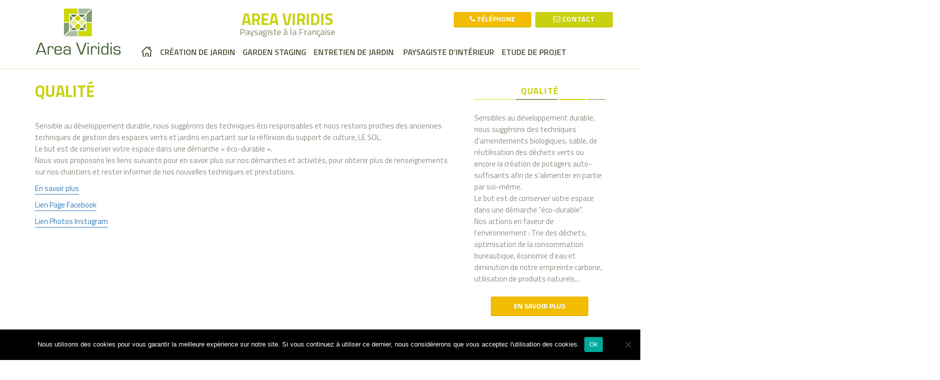

--- FILE ---
content_type: text/html; charset=UTF-8
request_url: http://areaviridis.fr/qualite-liens-reseaux/
body_size: 14197
content:
<!DOCTYPE html>
<html lang="fr-FR" class="no-js">
<head>
	<meta charset="UTF-8">
	<meta name="viewport" content="width=device-width, initial-scale=1">
	<link rel="profile" href="http://gmpg.org/xfn/11">
		<script src="http://areaviridis.fr/wp-content/themes/area-veridis-bootstrap/bootstrap/js/bootstrap.min.js"></script>
	<script>(function(html){html.className = html.className.replace(/\bno-js\b/,'js')})(document.documentElement);</script>
<meta name='robots' content='index, follow, max-image-preview:large, max-snippet:-1, max-video-preview:-1' />

	<!-- This site is optimized with the Yoast SEO plugin v26.8 - https://yoast.com/product/yoast-seo-wordpress/ -->
	<title>AREA VIRIDIS des jardins durables à la Française</title>
	<meta name="description" content="Venez découvrir la qualité des chantiers Area Viridis Paysagiste, tout est poussé à son optimum et ca se voit. Des clients ravis" />
	<link rel="canonical" href="http://areaviridis.fr/qualite-liens-reseaux/" />
	<meta property="og:locale" content="fr_FR" />
	<meta property="og:type" content="article" />
	<meta property="og:title" content="AREA VIRIDIS des jardins durables à la Française" />
	<meta property="og:description" content="Venez découvrir la qualité des chantiers Area Viridis Paysagiste, tout est poussé à son optimum et ca se voit. Des clients ravis" />
	<meta property="og:url" content="http://areaviridis.fr/qualite-liens-reseaux/" />
	<meta property="og:site_name" content="AREA VIRIDIS" />
	<meta property="article:publisher" content="https://www.facebook.com/areaviridisPaysagisteLanguedoc" />
	<meta property="article:modified_time" content="2024-09-28T17:11:01+00:00" />
	<meta name="twitter:card" content="summary_large_image" />
	<meta name="twitter:site" content="@areaviridis" />
	<meta name="twitter:label1" content="Durée de lecture estimée" />
	<meta name="twitter:data1" content="1 minute" />
	<script type="application/ld+json" class="yoast-schema-graph">{"@context":"https://schema.org","@graph":[{"@type":"WebPage","@id":"http://areaviridis.fr/qualite-liens-reseaux/","url":"http://areaviridis.fr/qualite-liens-reseaux/","name":"AREA VIRIDIS des jardins durables à la Française","isPartOf":{"@id":"https://areaviridis.fr/#website"},"datePublished":"2016-06-03T07:23:08+00:00","dateModified":"2024-09-28T17:11:01+00:00","description":"Venez découvrir la qualité des chantiers Area Viridis Paysagiste, tout est poussé à son optimum et ca se voit. Des clients ravis","breadcrumb":{"@id":"http://areaviridis.fr/qualite-liens-reseaux/#breadcrumb"},"inLanguage":"fr-FR","potentialAction":[{"@type":"ReadAction","target":["http://areaviridis.fr/qualite-liens-reseaux/"]}]},{"@type":"BreadcrumbList","@id":"http://areaviridis.fr/qualite-liens-reseaux/#breadcrumb","itemListElement":[{"@type":"ListItem","position":1,"name":"Accueil","item":"https://areaviridis.fr/"},{"@type":"ListItem","position":2,"name":"Qualité"}]},{"@type":"WebSite","@id":"https://areaviridis.fr/#website","url":"https://areaviridis.fr/","name":"AREA VIRIDIS","description":"Paysagiste à la Française","publisher":{"@id":"https://areaviridis.fr/#organization"},"potentialAction":[{"@type":"SearchAction","target":{"@type":"EntryPoint","urlTemplate":"https://areaviridis.fr/?s={search_term_string}"},"query-input":{"@type":"PropertyValueSpecification","valueRequired":true,"valueName":"search_term_string"}}],"inLanguage":"fr-FR"},{"@type":"Organization","@id":"https://areaviridis.fr/#organization","name":"Aréa Viridis","url":"https://areaviridis.fr/","logo":{"@type":"ImageObject","inLanguage":"fr-FR","@id":"https://areaviridis.fr/#/schema/logo/image/","url":"http://areaviridis.fr/wp-content/uploads/2016/06/logo_area-veridis.png","contentUrl":"http://areaviridis.fr/wp-content/uploads/2016/06/logo_area-veridis.png","width":171,"height":113,"caption":"Aréa Viridis"},"image":{"@id":"https://areaviridis.fr/#/schema/logo/image/"},"sameAs":["https://www.facebook.com/areaviridisPaysagisteLanguedoc","https://x.com/areaviridis","https://www.instagram.com/area_viridis/?hl=fr","https://www.pinterest.fr/areaviridis/boards/","https://www.youtube.com/channel/UCujjEt0Kxkr71YUBdrDDsyQ/featured?view_as=subscriber"]}]}</script>
	<!-- / Yoast SEO plugin. -->


<link rel='dns-prefetch' href='//fonts.googleapis.com' />
<link rel="alternate" title="oEmbed (JSON)" type="application/json+oembed" href="http://areaviridis.fr/wp-json/oembed/1.0/embed?url=http%3A%2F%2Fareaviridis.fr%2Fqualite-liens-reseaux%2F" />
<link rel="alternate" title="oEmbed (XML)" type="text/xml+oembed" href="http://areaviridis.fr/wp-json/oembed/1.0/embed?url=http%3A%2F%2Fareaviridis.fr%2Fqualite-liens-reseaux%2F&#038;format=xml" />
<style id='wp-img-auto-sizes-contain-inline-css' type='text/css'>
img:is([sizes=auto i],[sizes^="auto," i]){contain-intrinsic-size:3000px 1500px}
/*# sourceURL=wp-img-auto-sizes-contain-inline-css */
</style>
<link rel='stylesheet' id='hfe-widgets-style-css' href='http://areaviridis.fr/wp-content/plugins/header-footer-elementor/inc/widgets-css/frontend.css?ver=2.7.0' type='text/css' media='all' />
<link rel='stylesheet' id='wp-block-library-css' href='http://areaviridis.fr/wp-includes/css/dist/block-library/style.min.css?ver=6.9' type='text/css' media='all' />
<style id='classic-theme-styles-inline-css' type='text/css'>
/*! This file is auto-generated */
.wp-block-button__link{color:#fff;background-color:#32373c;border-radius:9999px;box-shadow:none;text-decoration:none;padding:calc(.667em + 2px) calc(1.333em + 2px);font-size:1.125em}.wp-block-file__button{background:#32373c;color:#fff;text-decoration:none}
/*# sourceURL=/wp-includes/css/classic-themes.min.css */
</style>
<style id='global-styles-inline-css' type='text/css'>
:root{--wp--preset--aspect-ratio--square: 1;--wp--preset--aspect-ratio--4-3: 4/3;--wp--preset--aspect-ratio--3-4: 3/4;--wp--preset--aspect-ratio--3-2: 3/2;--wp--preset--aspect-ratio--2-3: 2/3;--wp--preset--aspect-ratio--16-9: 16/9;--wp--preset--aspect-ratio--9-16: 9/16;--wp--preset--color--black: #000000;--wp--preset--color--cyan-bluish-gray: #abb8c3;--wp--preset--color--white: #ffffff;--wp--preset--color--pale-pink: #f78da7;--wp--preset--color--vivid-red: #cf2e2e;--wp--preset--color--luminous-vivid-orange: #ff6900;--wp--preset--color--luminous-vivid-amber: #fcb900;--wp--preset--color--light-green-cyan: #7bdcb5;--wp--preset--color--vivid-green-cyan: #00d084;--wp--preset--color--pale-cyan-blue: #8ed1fc;--wp--preset--color--vivid-cyan-blue: #0693e3;--wp--preset--color--vivid-purple: #9b51e0;--wp--preset--gradient--vivid-cyan-blue-to-vivid-purple: linear-gradient(135deg,rgb(6,147,227) 0%,rgb(155,81,224) 100%);--wp--preset--gradient--light-green-cyan-to-vivid-green-cyan: linear-gradient(135deg,rgb(122,220,180) 0%,rgb(0,208,130) 100%);--wp--preset--gradient--luminous-vivid-amber-to-luminous-vivid-orange: linear-gradient(135deg,rgb(252,185,0) 0%,rgb(255,105,0) 100%);--wp--preset--gradient--luminous-vivid-orange-to-vivid-red: linear-gradient(135deg,rgb(255,105,0) 0%,rgb(207,46,46) 100%);--wp--preset--gradient--very-light-gray-to-cyan-bluish-gray: linear-gradient(135deg,rgb(238,238,238) 0%,rgb(169,184,195) 100%);--wp--preset--gradient--cool-to-warm-spectrum: linear-gradient(135deg,rgb(74,234,220) 0%,rgb(151,120,209) 20%,rgb(207,42,186) 40%,rgb(238,44,130) 60%,rgb(251,105,98) 80%,rgb(254,248,76) 100%);--wp--preset--gradient--blush-light-purple: linear-gradient(135deg,rgb(255,206,236) 0%,rgb(152,150,240) 100%);--wp--preset--gradient--blush-bordeaux: linear-gradient(135deg,rgb(254,205,165) 0%,rgb(254,45,45) 50%,rgb(107,0,62) 100%);--wp--preset--gradient--luminous-dusk: linear-gradient(135deg,rgb(255,203,112) 0%,rgb(199,81,192) 50%,rgb(65,88,208) 100%);--wp--preset--gradient--pale-ocean: linear-gradient(135deg,rgb(255,245,203) 0%,rgb(182,227,212) 50%,rgb(51,167,181) 100%);--wp--preset--gradient--electric-grass: linear-gradient(135deg,rgb(202,248,128) 0%,rgb(113,206,126) 100%);--wp--preset--gradient--midnight: linear-gradient(135deg,rgb(2,3,129) 0%,rgb(40,116,252) 100%);--wp--preset--font-size--small: 13px;--wp--preset--font-size--medium: 20px;--wp--preset--font-size--large: 36px;--wp--preset--font-size--x-large: 42px;--wp--preset--spacing--20: 0.44rem;--wp--preset--spacing--30: 0.67rem;--wp--preset--spacing--40: 1rem;--wp--preset--spacing--50: 1.5rem;--wp--preset--spacing--60: 2.25rem;--wp--preset--spacing--70: 3.38rem;--wp--preset--spacing--80: 5.06rem;--wp--preset--shadow--natural: 6px 6px 9px rgba(0, 0, 0, 0.2);--wp--preset--shadow--deep: 12px 12px 50px rgba(0, 0, 0, 0.4);--wp--preset--shadow--sharp: 6px 6px 0px rgba(0, 0, 0, 0.2);--wp--preset--shadow--outlined: 6px 6px 0px -3px rgb(255, 255, 255), 6px 6px rgb(0, 0, 0);--wp--preset--shadow--crisp: 6px 6px 0px rgb(0, 0, 0);}:where(.is-layout-flex){gap: 0.5em;}:where(.is-layout-grid){gap: 0.5em;}body .is-layout-flex{display: flex;}.is-layout-flex{flex-wrap: wrap;align-items: center;}.is-layout-flex > :is(*, div){margin: 0;}body .is-layout-grid{display: grid;}.is-layout-grid > :is(*, div){margin: 0;}:where(.wp-block-columns.is-layout-flex){gap: 2em;}:where(.wp-block-columns.is-layout-grid){gap: 2em;}:where(.wp-block-post-template.is-layout-flex){gap: 1.25em;}:where(.wp-block-post-template.is-layout-grid){gap: 1.25em;}.has-black-color{color: var(--wp--preset--color--black) !important;}.has-cyan-bluish-gray-color{color: var(--wp--preset--color--cyan-bluish-gray) !important;}.has-white-color{color: var(--wp--preset--color--white) !important;}.has-pale-pink-color{color: var(--wp--preset--color--pale-pink) !important;}.has-vivid-red-color{color: var(--wp--preset--color--vivid-red) !important;}.has-luminous-vivid-orange-color{color: var(--wp--preset--color--luminous-vivid-orange) !important;}.has-luminous-vivid-amber-color{color: var(--wp--preset--color--luminous-vivid-amber) !important;}.has-light-green-cyan-color{color: var(--wp--preset--color--light-green-cyan) !important;}.has-vivid-green-cyan-color{color: var(--wp--preset--color--vivid-green-cyan) !important;}.has-pale-cyan-blue-color{color: var(--wp--preset--color--pale-cyan-blue) !important;}.has-vivid-cyan-blue-color{color: var(--wp--preset--color--vivid-cyan-blue) !important;}.has-vivid-purple-color{color: var(--wp--preset--color--vivid-purple) !important;}.has-black-background-color{background-color: var(--wp--preset--color--black) !important;}.has-cyan-bluish-gray-background-color{background-color: var(--wp--preset--color--cyan-bluish-gray) !important;}.has-white-background-color{background-color: var(--wp--preset--color--white) !important;}.has-pale-pink-background-color{background-color: var(--wp--preset--color--pale-pink) !important;}.has-vivid-red-background-color{background-color: var(--wp--preset--color--vivid-red) !important;}.has-luminous-vivid-orange-background-color{background-color: var(--wp--preset--color--luminous-vivid-orange) !important;}.has-luminous-vivid-amber-background-color{background-color: var(--wp--preset--color--luminous-vivid-amber) !important;}.has-light-green-cyan-background-color{background-color: var(--wp--preset--color--light-green-cyan) !important;}.has-vivid-green-cyan-background-color{background-color: var(--wp--preset--color--vivid-green-cyan) !important;}.has-pale-cyan-blue-background-color{background-color: var(--wp--preset--color--pale-cyan-blue) !important;}.has-vivid-cyan-blue-background-color{background-color: var(--wp--preset--color--vivid-cyan-blue) !important;}.has-vivid-purple-background-color{background-color: var(--wp--preset--color--vivid-purple) !important;}.has-black-border-color{border-color: var(--wp--preset--color--black) !important;}.has-cyan-bluish-gray-border-color{border-color: var(--wp--preset--color--cyan-bluish-gray) !important;}.has-white-border-color{border-color: var(--wp--preset--color--white) !important;}.has-pale-pink-border-color{border-color: var(--wp--preset--color--pale-pink) !important;}.has-vivid-red-border-color{border-color: var(--wp--preset--color--vivid-red) !important;}.has-luminous-vivid-orange-border-color{border-color: var(--wp--preset--color--luminous-vivid-orange) !important;}.has-luminous-vivid-amber-border-color{border-color: var(--wp--preset--color--luminous-vivid-amber) !important;}.has-light-green-cyan-border-color{border-color: var(--wp--preset--color--light-green-cyan) !important;}.has-vivid-green-cyan-border-color{border-color: var(--wp--preset--color--vivid-green-cyan) !important;}.has-pale-cyan-blue-border-color{border-color: var(--wp--preset--color--pale-cyan-blue) !important;}.has-vivid-cyan-blue-border-color{border-color: var(--wp--preset--color--vivid-cyan-blue) !important;}.has-vivid-purple-border-color{border-color: var(--wp--preset--color--vivid-purple) !important;}.has-vivid-cyan-blue-to-vivid-purple-gradient-background{background: var(--wp--preset--gradient--vivid-cyan-blue-to-vivid-purple) !important;}.has-light-green-cyan-to-vivid-green-cyan-gradient-background{background: var(--wp--preset--gradient--light-green-cyan-to-vivid-green-cyan) !important;}.has-luminous-vivid-amber-to-luminous-vivid-orange-gradient-background{background: var(--wp--preset--gradient--luminous-vivid-amber-to-luminous-vivid-orange) !important;}.has-luminous-vivid-orange-to-vivid-red-gradient-background{background: var(--wp--preset--gradient--luminous-vivid-orange-to-vivid-red) !important;}.has-very-light-gray-to-cyan-bluish-gray-gradient-background{background: var(--wp--preset--gradient--very-light-gray-to-cyan-bluish-gray) !important;}.has-cool-to-warm-spectrum-gradient-background{background: var(--wp--preset--gradient--cool-to-warm-spectrum) !important;}.has-blush-light-purple-gradient-background{background: var(--wp--preset--gradient--blush-light-purple) !important;}.has-blush-bordeaux-gradient-background{background: var(--wp--preset--gradient--blush-bordeaux) !important;}.has-luminous-dusk-gradient-background{background: var(--wp--preset--gradient--luminous-dusk) !important;}.has-pale-ocean-gradient-background{background: var(--wp--preset--gradient--pale-ocean) !important;}.has-electric-grass-gradient-background{background: var(--wp--preset--gradient--electric-grass) !important;}.has-midnight-gradient-background{background: var(--wp--preset--gradient--midnight) !important;}.has-small-font-size{font-size: var(--wp--preset--font-size--small) !important;}.has-medium-font-size{font-size: var(--wp--preset--font-size--medium) !important;}.has-large-font-size{font-size: var(--wp--preset--font-size--large) !important;}.has-x-large-font-size{font-size: var(--wp--preset--font-size--x-large) !important;}
:where(.wp-block-post-template.is-layout-flex){gap: 1.25em;}:where(.wp-block-post-template.is-layout-grid){gap: 1.25em;}
:where(.wp-block-term-template.is-layout-flex){gap: 1.25em;}:where(.wp-block-term-template.is-layout-grid){gap: 1.25em;}
:where(.wp-block-columns.is-layout-flex){gap: 2em;}:where(.wp-block-columns.is-layout-grid){gap: 2em;}
:root :where(.wp-block-pullquote){font-size: 1.5em;line-height: 1.6;}
/*# sourceURL=global-styles-inline-css */
</style>
<link rel='stylesheet' id='cookie-notice-front-css' href='http://areaviridis.fr/wp-content/plugins/cookie-notice/css/front.min.css?ver=2.5.10' type='text/css' media='all' />
<link rel='stylesheet' id='hfe-style-css' href='http://areaviridis.fr/wp-content/plugins/header-footer-elementor/assets/css/header-footer-elementor.css?ver=2.7.0' type='text/css' media='all' />
<link rel='stylesheet' id='elementor-frontend-css' href='http://areaviridis.fr/wp-content/plugins/elementor/assets/css/frontend.min.css?ver=3.33.3' type='text/css' media='all' />
<link rel='stylesheet' id='elementor-post-1231-css' href='http://areaviridis.fr/wp-content/uploads/elementor/css/post-1231.css?ver=1769098630' type='text/css' media='all' />
<link rel='stylesheet' id='areaveridis-fonts-css' href='https://fonts.googleapis.com/css?family=Merriweather%3A400%2C700%2C900%2C400italic%2C700italic%2C900italic%7CMontserrat%3A400%2C700%7CInconsolata%3A400&#038;subset=latin%2Clatin-ext' type='text/css' media='all' />
<link rel='stylesheet' id='genericons-css' href='http://areaviridis.fr/wp-content/themes/area-veridis-bootstrap/genericons/genericons.css?ver=3.4.1' type='text/css' media='all' />
<link rel='stylesheet' id='areaveridis-style-css' href='http://areaviridis.fr/wp-content/themes/area-veridis-bootstrap/style.css?ver=6.9' type='text/css' media='all' />
<style id='areaveridis-style-inline-css' type='text/css'>

		/* Custom Link Color */
		.menu-toggle:hover,
		.menu-toggle:focus,
		a,
		.main-navigation a:hover,
		.main-navigation a:focus,
		.dropdown-toggle:hover,
		.dropdown-toggle:focus,
		.social-navigation a:hover:before,
		.social-navigation a:focus:before,
		.post-navigation a:hover .post-title,
		.post-navigation a:focus .post-title,
		.tagcloud a:hover,
		.tagcloud a:focus,
		.site-branding .site-title a:hover,
		.site-branding .site-title a:focus,
		.entry-title a:hover,
		.entry-title a:focus,
		.entry-footer a:hover,
		.entry-footer a:focus,
		.comment-metadata a:hover,
		.comment-metadata a:focus,
		.pingback .comment-edit-link:hover,
		.pingback .comment-edit-link:focus,
		.comment-reply-link,
		.comment-reply-link:hover,
		.comment-reply-link:focus,
		.required,
		.site-info a:hover,
		.site-info a:focus {
			color: #c8d110;
		}

		mark,
		ins,
		button:hover,
		button:focus,
		input[type="button"]:hover,
		input[type="button"]:focus,
		input[type="reset"]:hover,
		input[type="reset"]:focus,
		input[type="submit"]:hover,
		input[type="submit"]:focus,
		.pagination .prev:hover,
		.pagination .prev:focus,
		.pagination .next:hover,
		.pagination .next:focus,
		.widget_calendar tbody a,
		.page-links a:hover,
		.page-links a:focus {
			background-color: #c8d110;
		}

		input[type="text"]:focus,
		input[type="email"]:focus,
		input[type="url"]:focus,
		input[type="password"]:focus,
		input[type="search"]:focus,
		textarea:focus,
		.tagcloud a:hover,
		.tagcloud a:focus,
		.menu-toggle:hover,
		.menu-toggle:focus {
			border-color: #c8d110;
		}

		@media screen and (min-width: 56.875em) {
			.main-navigation li:hover > a,
			.main-navigation li.focus > a {
				color: #c8d110;
			}
		}
	
/*# sourceURL=areaveridis-style-inline-css */
</style>
<link rel='stylesheet' id='hfe-elementor-icons-css' href='http://areaviridis.fr/wp-content/plugins/elementor/assets/lib/eicons/css/elementor-icons.min.css?ver=5.34.0' type='text/css' media='all' />
<link rel='stylesheet' id='hfe-icons-list-css' href='http://areaviridis.fr/wp-content/plugins/elementor/assets/css/widget-icon-list.min.css?ver=3.24.3' type='text/css' media='all' />
<link rel='stylesheet' id='hfe-social-icons-css' href='http://areaviridis.fr/wp-content/plugins/elementor/assets/css/widget-social-icons.min.css?ver=3.24.0' type='text/css' media='all' />
<link rel='stylesheet' id='hfe-social-share-icons-brands-css' href='http://areaviridis.fr/wp-content/plugins/elementor/assets/lib/font-awesome/css/brands.css?ver=5.15.3' type='text/css' media='all' />
<link rel='stylesheet' id='hfe-social-share-icons-fontawesome-css' href='http://areaviridis.fr/wp-content/plugins/elementor/assets/lib/font-awesome/css/fontawesome.css?ver=5.15.3' type='text/css' media='all' />
<link rel='stylesheet' id='hfe-nav-menu-icons-css' href='http://areaviridis.fr/wp-content/plugins/elementor/assets/lib/font-awesome/css/solid.css?ver=5.15.3' type='text/css' media='all' />
<link rel='stylesheet' id='wpr-text-animations-css-css' href='http://areaviridis.fr/wp-content/plugins/royal-elementor-addons/assets/css/lib/animations/text-animations.min.css?ver=1.7.1041' type='text/css' media='all' />
<link rel='stylesheet' id='wpr-addons-css-css' href='http://areaviridis.fr/wp-content/plugins/royal-elementor-addons/assets/css/frontend.min.css?ver=1.7.1041' type='text/css' media='all' />
<link rel='stylesheet' id='font-awesome-5-all-css' href='http://areaviridis.fr/wp-content/plugins/elementor/assets/lib/font-awesome/css/all.min.css?ver=1.7.1041' type='text/css' media='all' />
<link rel='stylesheet' id='elementor-gf-roboto-css' href='https://fonts.googleapis.com/css?family=Roboto:100,100italic,200,200italic,300,300italic,400,400italic,500,500italic,600,600italic,700,700italic,800,800italic,900,900italic&#038;display=swap' type='text/css' media='all' />
<link rel='stylesheet' id='elementor-gf-robotoslab-css' href='https://fonts.googleapis.com/css?family=Roboto+Slab:100,100italic,200,200italic,300,300italic,400,400italic,500,500italic,600,600italic,700,700italic,800,800italic,900,900italic&#038;display=swap' type='text/css' media='all' />
<script type="text/javascript" id="cookie-notice-front-js-before">
/* <![CDATA[ */
var cnArgs = {"ajaxUrl":"http:\/\/areaviridis.fr\/wp-admin\/admin-ajax.php","nonce":"ecfad73924","hideEffect":"fade","position":"bottom","onScroll":false,"onScrollOffset":100,"onClick":false,"cookieName":"cookie_notice_accepted","cookieTime":2592000,"cookieTimeRejected":2592000,"globalCookie":false,"redirection":false,"cache":false,"revokeCookies":false,"revokeCookiesOpt":"automatic"};

//# sourceURL=cookie-notice-front-js-before
/* ]]> */
</script>
<script type="text/javascript" src="http://areaviridis.fr/wp-content/plugins/cookie-notice/js/front.min.js?ver=2.5.10" id="cookie-notice-front-js"></script>
<script type="text/javascript" data-cfasync="false" src="http://areaviridis.fr/wp-includes/js/jquery/jquery.min.js?ver=3.7.1" id="jquery-core-js"></script>
<script type="text/javascript" data-cfasync="false" src="http://areaviridis.fr/wp-includes/js/jquery/jquery-migrate.min.js?ver=3.4.1" id="jquery-migrate-js"></script>
<script type="text/javascript" id="jquery-js-after">
/* <![CDATA[ */
!function($){"use strict";$(document).ready(function(){$(this).scrollTop()>100&&$(".hfe-scroll-to-top-wrap").removeClass("hfe-scroll-to-top-hide"),$(window).scroll(function(){$(this).scrollTop()<100?$(".hfe-scroll-to-top-wrap").fadeOut(300):$(".hfe-scroll-to-top-wrap").fadeIn(300)}),$(".hfe-scroll-to-top-wrap").on("click",function(){$("html, body").animate({scrollTop:0},300);return!1})})}(jQuery);
!function($){'use strict';$(document).ready(function(){var bar=$('.hfe-reading-progress-bar');if(!bar.length)return;$(window).on('scroll',function(){var s=$(window).scrollTop(),d=$(document).height()-$(window).height(),p=d? s/d*100:0;bar.css('width',p+'%')});});}(jQuery);
//# sourceURL=jquery-js-after
/* ]]> */
</script>
<link rel="EditURI" type="application/rsd+xml" title="RSD" href="http://areaviridis.fr/xmlrpc.php?rsd" />
<link rel='shortlink' href='http://areaviridis.fr/?p=14' />
<meta name="generator" content="Elementor 3.33.3; features: e_font_icon_svg, additional_custom_breakpoints; settings: css_print_method-external, google_font-enabled, font_display-swap">
			<style>
				.e-con.e-parent:nth-of-type(n+4):not(.e-lazyloaded):not(.e-no-lazyload),
				.e-con.e-parent:nth-of-type(n+4):not(.e-lazyloaded):not(.e-no-lazyload) * {
					background-image: none !important;
				}
				@media screen and (max-height: 1024px) {
					.e-con.e-parent:nth-of-type(n+3):not(.e-lazyloaded):not(.e-no-lazyload),
					.e-con.e-parent:nth-of-type(n+3):not(.e-lazyloaded):not(.e-no-lazyload) * {
						background-image: none !important;
					}
				}
				@media screen and (max-height: 640px) {
					.e-con.e-parent:nth-of-type(n+2):not(.e-lazyloaded):not(.e-no-lazyload),
					.e-con.e-parent:nth-of-type(n+2):not(.e-lazyloaded):not(.e-no-lazyload) * {
						background-image: none !important;
					}
				}
			</style>
			<style type="text/css" id="custom-background-css">
body.custom-background { background-color: #ffffff; }
</style>
	<link rel="icon" href="http://areaviridis.fr/wp-content/uploads/2024/01/cropped-favicon-area-veridis-32x32.jpg" sizes="32x32" />
<link rel="icon" href="http://areaviridis.fr/wp-content/uploads/2024/01/cropped-favicon-area-veridis-192x192.jpg" sizes="192x192" />
<link rel="apple-touch-icon" href="http://areaviridis.fr/wp-content/uploads/2024/01/cropped-favicon-area-veridis-180x180.jpg" />
<meta name="msapplication-TileImage" content="http://areaviridis.fr/wp-content/uploads/2024/01/cropped-favicon-area-veridis-270x270.jpg" />
		<style type="text/css" id="wp-custom-css">
			.single-attachment .content-area{  margin-right:inherit;}

.single-attachment #secondary.col-md-3{ width:29%; }		</style>
		<style id="wpr_lightbox_styles">
				.lg-backdrop {
					background-color: rgba(0,0,0,0.6) !important;
				}
				.lg-toolbar,
				.lg-dropdown {
					background-color: rgba(0,0,0,0.8) !important;
				}
				.lg-dropdown:after {
					border-bottom-color: rgba(0,0,0,0.8) !important;
				}
				.lg-sub-html {
					background-color: rgba(0,0,0,0.8) !important;
				}
				.lg-thumb-outer,
				.lg-progress-bar {
					background-color: #444444 !important;
				}
				.lg-progress {
					background-color: #a90707 !important;
				}
				.lg-icon {
					color: #efefef !important;
					font-size: 20px !important;
				}
				.lg-icon.lg-toogle-thumb {
					font-size: 24px !important;
				}
				.lg-icon:hover,
				.lg-dropdown-text:hover {
					color: #ffffff !important;
				}
				.lg-sub-html,
				.lg-dropdown-text {
					color: #efefef !important;
					font-size: 14px !important;
				}
				#lg-counter {
					color: #efefef !important;
					font-size: 14px !important;
				}
				.lg-prev,
				.lg-next {
					font-size: 35px !important;
				}

				/* Defaults */
				.lg-icon {
				background-color: transparent !important;
				}

				#lg-counter {
				opacity: 0.9;
				}

				.lg-thumb-outer {
				padding: 0 10px;
				}

				.lg-thumb-item {
				border-radius: 0 !important;
				border: none !important;
				opacity: 0.5;
				}

				.lg-thumb-item.active {
					opacity: 1;
				}
	         </style>	<link href='https://fonts.googleapis.com/css?family=Titillium+Web:200,300,400,600,700' rel='stylesheet' type='text/css'>
	<link rel="stylesheet" href="http://areaviridis.fr/wp-content/themes/area-veridis-bootstrap/font-awesome/css/font-awesome.min.css">
	<link href="http://areaviridis.fr/wp-content/themes/area-veridis-bootstrap/bootstrap/css/bootstrap.min.css" rel="stylesheet">
	<!-- <link href="http://areaviridis.fr/wp-content/themes/area-veridis-bootstrap/bootstrap/css/bootstrap.css" rel="stylesheet"> -->
	<link href="http://areaviridis.fr/wp-content/themes/area-veridis-bootstrap/custom.css" rel="stylesheet">
	
	
	<!-- modernizr -->
  <link rel="stylesheet" href="http://areaviridis.fr/wp-content/themes/area-veridis-bootstrap/css/flip.css">
  <script src="http://areaviridis.fr/wp-content/themes/area-veridis-bootstrap/js/modernizr.js"></script>
  <!--<script>
  (function(i,s,o,g,r,a,m){i['GoogleAnalyticsObject']=r;i[r]=i[r]||function(){
  (i[r].q=i[r].q||[]).push(arguments)},i[r].l=1*new Date();a=s.createElement(o),
  m=s.getElementsByTagName(o)[0];a.async=1;a.src=g;m.parentNode.insertBefore(a,m)
  })(window,document,'script','https://www.google-analytics.com/analytics.js','ga');

  ga('create', 'UA-82048535-1', 'auto');
  ga('send', 'pageview');

</script>-->
<!-- Global site tag (gtag.js) - Google Analytics -->
<script async src="https://www.googletagmanager.com/gtag/js?id=UA-82048535-1"></script>
<script>
  window.dataLayer = window.dataLayer || [];
  function gtag(){dataLayer.push(arguments);}
  gtag('js', new Date());

  gtag('config', 'UA-82048535-1');
</script>
</head>

<body class="wp-singular page-template-default page page-id-14 custom-background wp-custom-logo wp-theme-area-veridis-bootstrap cookies-not-set ehf-template-area-veridis-bootstrap ehf-stylesheet-area-veridis-bootstrap metaslider-plugin ally-default elementor-default elementor-kit-1231">

	
		<a class="skip-link screen-reader-text" href="#content">Skip to content</a>

		<header id="masthead" class="site-header" role="banner">
					
			<div class="container">
				<div class="row">
					<div class="col-sm-2 col-xs-12">
					<a href="http://areaviridis.fr/" class="custom-logo-link" rel="home"><img width="171" height="113" src="http://areaviridis.fr/wp-content/uploads/2016/10/logo_area-viridis.png" class="custom-logo" alt="AREA VIRIDIS" decoding="async" /></a>					</div>
					<div class="col-md-10 col-sm-10 col-xs-12">
						<div class="row">
							<div class="col-md-8 col-sm-12">
																	<p class="name"><a href="http://areaviridis.fr/" rel="home">AREA VIRIDIS</a></p>
														<p class="baseline">Paysagiste à la Française</p>
												</div>
							<div class="col-md-4 col-sm-12">
												<span class="header-sidebar">
			<section id="text-15" class="widget widget_text">			<div class="textwidget"><ul class="nospace inline">
<li>
<a href="http://areaviridis.fr/contact/">
<button value="submit" type="submit">
<i class="fa fa-envelope-o"></i>
CONTACT
</button>
</a>
</li>

<li>
<div class="card effect__click">
<div class="card__front">
<span class="card__text" onclick="ga('send', 'event', 'phone', 'call', '', '1');" ><i class="fa fa-phone"></i>
TÉLÉPHONE</span>
</div>
<div class="card__back">
<span class="card__text">
<a itemprop="telephone" href="tel:+336 42 10 60 61">
06 42 10 60 61
</a>

</span>
</div>
</div>

</li>
</ul>
</div>
		</section>		</span>
											</div>
						</div>
					</div>

					<div class="col-md-10 col-sm-12">

									<button id="menu-toggle" class="menu-toggle">Menu</button>

					<div id="site-header-menu" class="site-header-menu">
													<nav id="site-navigation" class="main-navigation" role="navigation" aria-label="Primary Menu">
								<div class="menu-menu-principal-container"><ul id="menu-menu-principal" class="primary-menu"><li id="menu-item-31" class="home-icon menu-item menu-item-type-post_type menu-item-object-page menu-item-home menu-item-31"><a href="http://areaviridis.fr/">Accueil</a></li>
<li id="menu-item-25" class="menu-item menu-item-type-post_type menu-item-object-page menu-item-25"><a href="http://areaviridis.fr/creation-de-jardin/">Création de jardin</a></li>
<li id="menu-item-24" class="menu-item menu-item-type-post_type menu-item-object-page menu-item-24"><a href="http://areaviridis.fr/garden-staging/">Garden Staging</a></li>
<li id="menu-item-23" class="menu-item menu-item-type-post_type menu-item-object-page menu-item-23"><a href="http://areaviridis.fr/entretien-de-jardin/">Entretien de jardin</a></li>
<li id="menu-item-22" class="menu-item menu-item-type-post_type menu-item-object-page menu-item-22"><a href="http://areaviridis.fr/paysagiste-dinterieur/"> Paysagiste d&rsquo;intérieur</a></li>
<li id="menu-item-29" class="menu-item menu-item-type-post_type menu-item-object-page menu-item-29"><a href="http://areaviridis.fr/etude-de-projet/">Etude de projet</a></li>
</ul></div>							</nav><!-- .main-navigation -->
						
											</div><!-- .site-header-menu -->
								
					</div>
				</div><!-- .site-branding -->

			</div><!-- .site-header-main -->

					</header><!-- .site-header -->
					
		

		

		<div id="content" class="container">
		<div id="primary" class="row">
		<div id="main" class="col-md-9" role="main">	



		
<article id="post-14" class="post-14 page type-page status-publish hentry">
	<header class="entry-header">
		<h1 class="entry-title">Qualité</h1>	</header><!-- .entry-header -->
	
			

	
	<div class="entry-content">
		<p>Sensible au développement durable, nous suggérons des techniques éco responsables et nous restons proches des anciennes techniques de gestion des espaces verts et jardins en partant sur la réflexion du support de culture, LE SOL.<br />
Le but est de conserver votre espace dans une démarche « éco-durable ».<br />
Nous vous proposons les liens suivants pour en savoir plus sur nos démarches et activités, pour obtenir plus de renseignements sur nos chantiers et rester informer de nos nouvelles techniques et prestations.</p>
<p><a class="button" href="http://areaviridis.fr/qualite/" target="_blank" rel="noopener">En savoir plus</a></p>
<p><a class="button" href="https://www.facebook.com/areaviridisPaysagisteLanguedoc/" target="_blank" rel="noopener">Lien Page Facebook</a></p>
<p><a class="button" href="https://www.instagram.com/area_viridis/" target="_blank" rel="noopener">Lien Photos Instagram</a></p>
	</div><!-- .entry-content -->

	
</article><!-- #post-## -->

	

		</div><!-- .site-main -->

<!-- Pas de sidebar sur la home -->	

			<div id="secondary" class="col-md-3" role="complementary">
			<section id="text-10" class="widget widget_text"><h2 class="widget-title">Qualité</h2>			<div class="textwidget"><p>Sensibles au développement durable, nous suggérons des techniques d'amendements biologiques, sable, de réutilisation des déchets verts ou encore la création de potagers auto-suffisants afin de s'alimenter en partie par soi-même.<br />
Le but est de conserver votre espace dans une démarche "éco-durable".<br />
Nos actions en faveur de l'environnement : Trie des déchets, optimisation de la consommation bureautique, économie d'eau et diminution de notre empreinte carbone, utilisation de produits naturels...</p>
<p class="center"><a class="button" href="http://areaviridis.fr/qualite/">En savoir plus</a></p>
</div>
		</section>
		<section id="recent-posts-4" class="widget widget_recent_entries">
		<h2 class="widget-title">Le blog</h2>
		<ul>
											<li>
					<a href="http://areaviridis.fr/magazine-area-viridis-2023-2024/">Magazine Area Viridis 2023 2024</a>
									</li>
											<li>
					<a href="http://areaviridis.fr/area-viridis-paysagiste-et-le-developpement-durable/">Area Viridis Paysagiste et le développement durable</a>
									</li>
											<li>
					<a href="http://areaviridis.fr/la-genese-de-la-societe-area-viridis-paysagiste-ses-origines/">La Genèse de la société Area viridis Paysagiste, ses origines.</a>
									</li>
											<li>
					<a href="http://areaviridis.fr/nos-nouveaux-challenges-2023-2024/">Nos nouveaux challenges 2023 / 2024</a>
									</li>
											<li>
					<a href="http://areaviridis.fr/carte-avantages/">Carte avantages</a>
									</li>
					</ul>

		</section><section id="text-17" class="widget widget_text">			<div class="textwidget"><p class="center">
<a class="button" href="http://areaviridis.fr/category/blog/">Tous les articles</a></p></div>
		</section>		</div><!-- .sidebar .widget-area -->
	
	</div>
<!--  -->

</div>
</div><!-- .content-area -->
<footer id="colophon" class="site-footer" role="contentinfo">



<div id="" class="container topline">
	<div class="row">
						<div id="secondary-5" class="col-md-3" role="complementary">
			
		<section id="recent-posts-3" class="widget widget_recent_entries">
		<h2 class="widget-title">Le blog</h2>
		<ul>
											<li>
					<a href="http://areaviridis.fr/magazine-area-viridis-2023-2024/">Magazine Area Viridis 2023 2024</a>
									</li>
											<li>
					<a href="http://areaviridis.fr/area-viridis-paysagiste-et-le-developpement-durable/">Area Viridis Paysagiste et le développement durable</a>
									</li>
											<li>
					<a href="http://areaviridis.fr/la-genese-de-la-societe-area-viridis-paysagiste-ses-origines/">La Genèse de la société Area viridis Paysagiste, ses origines.</a>
									</li>
											<li>
					<a href="http://areaviridis.fr/nos-nouveaux-challenges-2023-2024/">Nos nouveaux challenges 2023 / 2024</a>
									</li>
											<li>
					<a href="http://areaviridis.fr/carte-avantages/">Carte avantages</a>
									</li>
											<li>
					<a href="http://areaviridis.fr/nos-potagers-permaculture-ou-autosuffisants/">Nos potagers permaculture ou autosuffisants</a>
									</li>
											<li>
					<a href="http://areaviridis.fr/realiser-lentretien-de-sa-terrasse/">Réaliser l&rsquo;entretien de sa terrasse</a>
									</li>
											<li>
					<a href="http://areaviridis.fr/terrasse-en-bois-francais/">Terrasse en bois Français</a>
									</li>
											<li>
					<a href="http://areaviridis.fr/pavage-paves-pavement/">Pavage « comme en ville »</a>
									</li>
											<li>
					<a href="http://areaviridis.fr/un-massif-plante-area-viridis/">Un massif planté Area Viridis</a>
									</li>
											<li>
					<a href="http://areaviridis.fr/construction-abris-de-jardins/">Construction abris de jardins</a>
									</li>
											<li>
					<a href="http://areaviridis.fr/deduction-fiscale-jardin/">Area viridis et la déduction fiscale</a>
									</li>
											<li>
					<a href="http://areaviridis.fr/boulodrome-jeux-aire/">Boulodrome Area Viridis</a>
									</li>
											<li>
					<a href="http://areaviridis.fr/murs-vegetaux-synthetiques/">Murs végétaux synthétiques</a>
									</li>
											<li>
					<a href="http://areaviridis.fr/area-viridis-au-salon-habitat-et-immobilier-de-carcassonne/">Area Viridis au salon habitat et immobilier de Carcassonne</a>
									</li>
					</ul>

		</section><section id="text-16" class="widget widget_text">			<div class="textwidget"><a class="button" href="http://areaviridis.fr/category/blog/">Tous les articles</a></div>
		</section>		</div>
						<div id="secondary-6" class="col-md-3" role="complementary">
			<section id="text-7" class="widget widget_text"><h2 class="widget-title">Qualité</h2>			<div class="textwidget"><p>Sensible au développement durable, nous suggérons des techniques éco responsables et nous restons proches des anciennes techniques de gestion des espaces verts et jardins en partant sur la réflexion du support de culture, LE SOL.<br />
Le but est de conserver votre espace dans une démarche "éco-durable".<br />
Nous sommes adhérents de l'institut technique Horticole ASTREDHOR (https://www.astredhor.fr/).</p>
<p><a class="button" href="http://areaviridis.fr/qualite/" target="_blank" rel="noopener">En savoir plus</a></p>
</div>
		</section><section id="text-19" class="widget widget_text"><h2 class="widget-title">Suivez nous</h2>			<div class="textwidget"><p>Afin d&rsquo;en savoir plus sur nos démarches et activités, pour obtenir plus de renseignements sur nos chantiers et rester informer de nos nouvelles techniques et prestations, nous vous proposons de nous suivre sur nos pages<br />
<a href="https://www.facebook.com/Area.Viridis.paysagiste/">Facebook</a>, <a href="https://www.instagram.com/area_viridis/">Instagram</a> et Pinterest&#8230;</p>
</div>
		</section>		</div>
						<div id="secondary-7" class="col-md-3" role="complementary">
			<section id="media_gallery-3" class="widget widget_media_gallery"><h2 class="widget-title">Images de nos Chantiers</h2><div id='gallery-1' class='gallery galleryid-14 gallery-columns-5 gallery-size-thumbnail'><figure class='gallery-item'>
			<div class='gallery-icon portrait'>
				<a href='http://areaviridis.fr/20190207_133212/'><img width="150" height="150" src="http://areaviridis.fr/wp-content/uploads/2019/02/20190207_133212-150x150.jpg" class="attachment-thumbnail size-thumbnail" alt="" aria-describedby="gallery-1-737" decoding="async" /></a>
			</div>
				<figcaption class='wp-caption-text gallery-caption' id='gallery-1-737'>
				Centre commercial à Carcassonne
				</figcaption></figure><figure class='gallery-item'>
			<div class='gallery-icon landscape'>
				<a href='http://areaviridis.fr/gazon-synth-toiture-terrasse/'><img width="150" height="150" src="http://areaviridis.fr/wp-content/uploads/2019/02/GAZON-SYNTH-TOITURE-TERRASSE-150x150.jpg" class="attachment-thumbnail size-thumbnail" alt="" aria-describedby="gallery-1-719" decoding="async" /></a>
			</div>
				<figcaption class='wp-caption-text gallery-caption' id='gallery-1-719'>
				toiture végétalisées
				</figcaption></figure><figure class='gallery-item'>
			<div class='gallery-icon landscape'>
				<a href='http://areaviridis.fr/un-massif-plante-area-viridis/20190618_173534/'><img width="150" height="150" src="http://areaviridis.fr/wp-content/uploads/2019/07/20190618_173534-150x150.jpg" class="attachment-thumbnail size-thumbnail" alt="" aria-describedby="gallery-1-868" decoding="async" /></a>
			</div>
				<figcaption class='wp-caption-text gallery-caption' id='gallery-1-868'>
				Jardinières à hauteur
				</figcaption></figure><figure class='gallery-item'>
			<div class='gallery-icon landscape'>
				<a href='http://areaviridis.fr/20190129_170133/'><img width="150" height="150" src="http://areaviridis.fr/wp-content/uploads/2019/02/20190129_170133-150x150.jpg" class="attachment-thumbnail size-thumbnail" alt="" aria-describedby="gallery-1-730" decoding="async" /></a>
			</div>
				<figcaption class='wp-caption-text gallery-caption' id='gallery-1-730'>
				Terrassement
				</figcaption></figure><figure class='gallery-item'>
			<div class='gallery-icon landscape'>
				<a href='http://areaviridis.fr/29570820_188703075072742_8318445232850383327_n/'><img width="150" height="150" src="http://areaviridis.fr/wp-content/uploads/2019/02/29570820_188703075072742_8318445232850383327_n-150x150.jpg" class="attachment-thumbnail size-thumbnail" alt="" aria-describedby="gallery-1-679" decoding="async" srcset="http://areaviridis.fr/wp-content/uploads/2019/02/29570820_188703075072742_8318445232850383327_n-150x150.jpg 150w, http://areaviridis.fr/wp-content/uploads/2019/02/29570820_188703075072742_8318445232850383327_n-300x300.jpg 300w, http://areaviridis.fr/wp-content/uploads/2019/02/29570820_188703075072742_8318445232850383327_n-768x768.jpg 768w, http://areaviridis.fr/wp-content/uploads/2019/02/29570820_188703075072742_8318445232850383327_n.jpg 918w" sizes="(max-width: 150px) 85vw, 150px" /></a>
			</div>
				<figcaption class='wp-caption-text gallery-caption' id='gallery-1-679'>
				Boulodrome
				</figcaption></figure><figure class='gallery-item'>
			<div class='gallery-icon portrait'>
				<a href='http://areaviridis.fr/22730600_150111435598573_21766901155192356_n-2/'><img width="150" height="150" src="http://areaviridis.fr/wp-content/uploads/2019/02/22730600_150111435598573_21766901155192356_n-150x150.jpg" class="attachment-thumbnail size-thumbnail" alt="" aria-describedby="gallery-1-708" decoding="async" /></a>
			</div>
				<figcaption class='wp-caption-text gallery-caption' id='gallery-1-708'>
				gazon naturel
				</figcaption></figure><figure class='gallery-item'>
			<div class='gallery-icon portrait'>
				<a href='http://areaviridis.fr/48379557_309853672957681_7070955180828655616_n/'><img width="150" height="150" src="http://areaviridis.fr/wp-content/uploads/2019/02/48379557_309853672957681_7070955180828655616_n-150x150.jpg" class="attachment-thumbnail size-thumbnail" alt="" decoding="async" /></a>
			</div></figure><figure class='gallery-item'>
			<div class='gallery-icon portrait'>
				<a href='http://areaviridis.fr/slider-home-6/'><img width="150" height="150" src="http://areaviridis.fr/wp-content/uploads/2018/09/slider-home-6-150x150.jpg" class="attachment-thumbnail size-thumbnail" alt="" decoding="async" /></a>
			</div></figure><figure class='gallery-item'>
			<div class='gallery-icon portrait'>
				<a href='http://areaviridis.fr/50636701_324283468181368_7543974132593983488_n/'><img width="150" height="150" src="http://areaviridis.fr/wp-content/uploads/2020/03/50636701_324283468181368_7543974132593983488_n-150x150.jpg" class="attachment-thumbnail size-thumbnail" alt="" aria-describedby="gallery-1-932" decoding="async" /></a>
			</div>
				<figcaption class='wp-caption-text gallery-caption' id='gallery-1-932'>
				Taille d&rsquo;olivier
				</figcaption></figure><figure class='gallery-item'>
			<div class='gallery-icon portrait'>
				<a href='http://areaviridis.fr/20181106_100322/'><img width="150" height="150" src="http://areaviridis.fr/wp-content/uploads/2019/02/20181106_100322-150x150.jpg" class="attachment-thumbnail size-thumbnail" alt="" aria-describedby="gallery-1-720" decoding="async" /></a>
			</div>
				<figcaption class='wp-caption-text gallery-caption' id='gallery-1-720'>
				ganivelles et clôture bois
				</figcaption></figure><figure class='gallery-item'>
			<div class='gallery-icon portrait'>
				<a href='http://areaviridis.fr/20190207_133053/'><img width="150" height="150" src="http://areaviridis.fr/wp-content/uploads/2019/02/20190207_133053-150x150.jpg" class="attachment-thumbnail size-thumbnail" alt="" aria-describedby="gallery-1-734" decoding="async" /></a>
			</div>
				<figcaption class='wp-caption-text gallery-caption' id='gallery-1-734'>
				Aménagement extérieurs d&rsquo;entreprise
				</figcaption></figure><figure class='gallery-item'>
			<div class='gallery-icon portrait'>
				<a href='http://areaviridis.fr/concept-gazon-professionnel-savoir-faire-unique/22730600_150111435598573_21766901155192356_n/'><img width="150" height="150" src="http://areaviridis.fr/wp-content/uploads/2017/11/22730600_150111435598573_21766901155192356_n-150x150.jpg" class="attachment-thumbnail size-thumbnail" alt="" decoding="async" /></a>
			</div></figure><figure class='gallery-item'>
			<div class='gallery-icon landscape'>
				<a href='http://areaviridis.fr/17499436_275193379602806_5929787940325315842_n/'><img width="150" height="150" src="http://areaviridis.fr/wp-content/uploads/2019/02/17499436_275193379602806_5929787940325315842_n-150x150.jpg" class="attachment-thumbnail size-thumbnail" alt="" aria-describedby="gallery-1-716" decoding="async" /></a>
			</div>
				<figcaption class='wp-caption-text gallery-caption' id='gallery-1-716'>
				Sélection de gazon durable
				</figcaption></figure><figure class='gallery-item'>
			<div class='gallery-icon landscape'>
				<a href='http://areaviridis.fr/17457582_275193389602805_8935356052521489214_n/'><img width="150" height="150" src="http://areaviridis.fr/wp-content/uploads/2019/02/17457582_275193389602805_8935356052521489214_n-150x150.jpg" class="attachment-thumbnail size-thumbnail" alt="" aria-describedby="gallery-1-715" decoding="async" /></a>
			</div>
				<figcaption class='wp-caption-text gallery-caption' id='gallery-1-715'>
				Gazon durable
				</figcaption></figure><figure class='gallery-item'>
			<div class='gallery-icon landscape'>
				<a href='http://areaviridis.fr/img_20190527_180244_551-2/'><img width="150" height="150" src="http://areaviridis.fr/wp-content/uploads/2020/04/IMG_20190527_180244_551-1-150x150.jpg" class="attachment-thumbnail size-thumbnail" alt="" aria-describedby="gallery-1-973" decoding="async" srcset="http://areaviridis.fr/wp-content/uploads/2020/04/IMG_20190527_180244_551-1-150x150.jpg 150w, http://areaviridis.fr/wp-content/uploads/2020/04/IMG_20190527_180244_551-1-300x300.jpg 300w, http://areaviridis.fr/wp-content/uploads/2020/04/IMG_20190527_180244_551-1-768x768.jpg 768w, http://areaviridis.fr/wp-content/uploads/2020/04/IMG_20190527_180244_551-1.jpg 774w" sizes="(max-width: 150px) 85vw, 150px" /></a>
			</div>
				<figcaption class='wp-caption-text gallery-caption' id='gallery-1-973'>
				Terrasse bois
				</figcaption></figure><figure class='gallery-item'>
			<div class='gallery-icon landscape'>
				<a href='http://areaviridis.fr/20180608_182738/'><img width="150" height="150" src="http://areaviridis.fr/wp-content/uploads/2019/02/20180608_182738-150x150.jpg" class="attachment-thumbnail size-thumbnail" alt="" aria-describedby="gallery-1-709" decoding="async" /></a>
			</div>
				<figcaption class='wp-caption-text gallery-caption' id='gallery-1-709'>
				Jardinières sur mesure
				</figcaption></figure><figure class='gallery-item'>
			<div class='gallery-icon landscape'>
				<a href='http://areaviridis.fr/14199285_125293334592812_5187603834657266783_n/'><img width="150" height="150" src="http://areaviridis.fr/wp-content/uploads/2019/02/14199285_125293334592812_5187603834657266783_n-150x150.jpg" class="attachment-thumbnail size-thumbnail" alt="" aria-describedby="gallery-1-714" decoding="async" /></a>
			</div>
				<figcaption class='wp-caption-text gallery-caption' id='gallery-1-714'>
				palissage sur mur
				</figcaption></figure><figure class='gallery-item'>
			<div class='gallery-icon portrait'>
				<a href='http://areaviridis.fr/chantiers-mineraux-gravillons-sable-jardins-secs/24176905_158254304784286_974128546417367976_n/'><img width="150" height="150" src="http://areaviridis.fr/wp-content/uploads/2018/05/24176905_158254304784286_974128546417367976_n-150x150.jpg" class="attachment-thumbnail size-thumbnail" alt="" decoding="async" /></a>
			</div></figure><figure class='gallery-item'>
			<div class='gallery-icon portrait'>
				<a href='http://areaviridis.fr/lissage-palmier/'><img width="150" height="150" src="http://areaviridis.fr/wp-content/uploads/2019/02/lissage-palmier-150x150.jpg" class="attachment-thumbnail size-thumbnail" alt="" decoding="async" /></a>
			</div></figure><figure class='gallery-item'>
			<div class='gallery-icon landscape'>
				<a href='http://areaviridis.fr/52402708_337837176825997_2481932515116318720_n/'><img width="150" height="150" src="http://areaviridis.fr/wp-content/uploads/2019/02/52402708_337837176825997_2481932515116318720_n-150x150.jpg" class="attachment-thumbnail size-thumbnail" alt="" aria-describedby="gallery-1-758" decoding="async" srcset="http://areaviridis.fr/wp-content/uploads/2019/02/52402708_337837176825997_2481932515116318720_n-150x150.jpg 150w, http://areaviridis.fr/wp-content/uploads/2019/02/52402708_337837176825997_2481932515116318720_n-300x300.jpg 300w, http://areaviridis.fr/wp-content/uploads/2019/02/52402708_337837176825997_2481932515116318720_n-768x768.jpg 768w, http://areaviridis.fr/wp-content/uploads/2019/02/52402708_337837176825997_2481932515116318720_n.jpg 774w" sizes="(max-width: 150px) 85vw, 150px" /></a>
			</div>
				<figcaption class='wp-caption-text gallery-caption' id='gallery-1-758'>
				Montage de chalet en bois
				</figcaption></figure><figure class='gallery-item'>
			<div class='gallery-icon portrait'>
				<a href='http://areaviridis.fr/27540367_173799186563131_4995003304018411404_n-2/'><img width="150" height="150" src="http://areaviridis.fr/wp-content/uploads/2019/02/27540367_173799186563131_4995003304018411404_n-150x150.jpg" class="attachment-thumbnail size-thumbnail" alt="" aria-describedby="gallery-1-700" decoding="async" /></a>
			</div>
				<figcaption class='wp-caption-text gallery-caption' id='gallery-1-700'>
				Stabilisateur de graviers
				</figcaption></figure><figure class='gallery-item'>
			<div class='gallery-icon landscape'>
				<a href='http://areaviridis.fr/chantiers-mineraux-gravillons-sable-jardins-secs/18198291_293658044423006_4459502303648853223_n/'><img width="150" height="150" src="http://areaviridis.fr/wp-content/uploads/2018/05/18198291_293658044423006_4459502303648853223_n-150x150.jpg" class="attachment-thumbnail size-thumbnail" alt="" aria-describedby="gallery-1-570" decoding="async" /></a>
			</div>
				<figcaption class='wp-caption-text gallery-caption' id='gallery-1-570'>
				Gravillons
				</figcaption></figure><figure class='gallery-item'>
			<div class='gallery-icon landscape'>
				<a href='http://areaviridis.fr/entretien-de-bassin/19224898_314753312313479_3610960568094717458_n/'><img width="150" height="150" src="http://areaviridis.fr/wp-content/uploads/2017/06/19224898_314753312313479_3610960568094717458_n-150x150.jpg" class="attachment-thumbnail size-thumbnail" alt="" decoding="async" /></a>
			</div></figure><figure class='gallery-item'>
			<div class='gallery-icon landscape'>
				<a href='http://areaviridis.fr/philippe-1/'><img width="150" height="150" src="http://areaviridis.fr/wp-content/uploads/2019/02/philippe-1-150x150.jpg" class="attachment-thumbnail size-thumbnail" alt="" aria-describedby="gallery-1-707" decoding="async" /></a>
			</div>
				<figcaption class='wp-caption-text gallery-caption' id='gallery-1-707'>
				création de jardin
				</figcaption></figure><figure class='gallery-item'>
			<div class='gallery-icon landscape'>
				<a href='http://areaviridis.fr/18581510_301464183642392_608526141725653381_n/'><img width="150" height="150" src="http://areaviridis.fr/wp-content/uploads/2019/02/18581510_301464183642392_608526141725653381_n-150x150.jpg" class="attachment-thumbnail size-thumbnail" alt="" decoding="async" /></a>
			</div></figure><figure class='gallery-item'>
			<div class='gallery-icon landscape'>
				<a href='http://areaviridis.fr/23755457_156729044936812_3280137561897231439_n/'><img width="150" height="150" src="http://areaviridis.fr/wp-content/uploads/2019/02/23755457_156729044936812_3280137561897231439_n-150x150.jpg" class="attachment-thumbnail size-thumbnail" alt="" decoding="async" /></a>
			</div></figure><figure class='gallery-item'>
			<div class='gallery-icon landscape'>
				<a href='http://areaviridis.fr/massif-area-viridis-3/'><img width="150" height="150" src="http://areaviridis.fr/wp-content/uploads/2020/03/massif-area-viridis-2-150x150.jpg" class="attachment-thumbnail size-thumbnail" alt="" aria-describedby="gallery-1-936" decoding="async" /></a>
			</div>
				<figcaption class='wp-caption-text gallery-caption' id='gallery-1-936'>
				Paillage mineral
				</figcaption></figure><figure class='gallery-item'>
			<div class='gallery-icon landscape'>
				<a href='http://areaviridis.fr/20190904_165820-3/'><img width="150" height="150" src="http://areaviridis.fr/wp-content/uploads/2020/03/20190904_165820-2-150x150.jpg" class="attachment-thumbnail size-thumbnail" alt="" aria-describedby="gallery-1-933" decoding="async" /></a>
			</div>
				<figcaption class='wp-caption-text gallery-caption' id='gallery-1-933'>
				Arrosage automatique
				</figcaption></figure><figure class='gallery-item'>
			<div class='gallery-icon landscape'>
				<a href='http://areaviridis.fr/chantiers-mineraux-gravillons-sable-jardins-secs/24232795_158254491450934_2055112047048113735_n/'><img width="150" height="150" src="http://areaviridis.fr/wp-content/uploads/2018/05/24232795_158254491450934_2055112047048113735_n-150x150.jpg" class="attachment-thumbnail size-thumbnail" alt="" decoding="async" /></a>
			</div></figure><figure class='gallery-item'>
			<div class='gallery-icon portrait'>
				<a href='http://areaviridis.fr/plantation-arbres-arbustes-traitements-jardinier-paysagiste/livraison-grue/'><img width="150" height="150" src="http://areaviridis.fr/wp-content/uploads/2017/02/LIVRAISON-GRUE-150x150.jpg" class="attachment-thumbnail size-thumbnail" alt="" aria-describedby="gallery-1-329" decoding="async" /></a>
			</div>
				<figcaption class='wp-caption-text gallery-caption' id='gallery-1-329'>
				Plantation gros arbres
				</figcaption></figure><figure class='gallery-item'>
			<div class='gallery-icon landscape'>
				<a href='http://areaviridis.fr/48413698_309853739624341_6849216262833176576_n/'><img width="150" height="150" src="http://areaviridis.fr/wp-content/uploads/2019/02/48413698_309853739624341_6849216262833176576_n-150x150.jpg" class="attachment-thumbnail size-thumbnail" alt="" decoding="async" /></a>
			</div></figure><figure class='gallery-item'>
			<div class='gallery-icon landscape'>
				<a href='http://areaviridis.fr/ocultation-de-vues/'><img width="150" height="150" src="http://areaviridis.fr/wp-content/uploads/2017/02/OCULTATION-DE-VUES-150x150.jpg" class="attachment-thumbnail size-thumbnail" alt="" aria-describedby="gallery-1-331" decoding="async" /></a>
			</div>
				<figcaption class='wp-caption-text gallery-caption' id='gallery-1-331'>
				Clotures
				</figcaption></figure><figure class='gallery-item'>
			<div class='gallery-icon landscape'>
				<a href='http://areaviridis.fr/19059167_312648969190580_4153271880842317840_n/'><img width="150" height="150" src="http://areaviridis.fr/wp-content/uploads/2019/02/19059167_312648969190580_4153271880842317840_n-150x150.jpg" class="attachment-thumbnail size-thumbnail" alt="" decoding="async" /></a>
			</div></figure><figure class='gallery-item'>
			<div class='gallery-icon portrait'>
				<a href='http://areaviridis.fr/50227127_324283381514710_6486849193464823808_n/'><img width="150" height="150" src="http://areaviridis.fr/wp-content/uploads/2019/02/50227127_324283381514710_6486849193464823808_n-150x150.jpg" class="attachment-thumbnail size-thumbnail" alt="" aria-describedby="gallery-1-686" decoding="async" /></a>
			</div>
				<figcaption class='wp-caption-text gallery-caption' id='gallery-1-686'>
				entretien de jardin
				</figcaption></figure><figure class='gallery-item'>
			<div class='gallery-icon landscape'>
				<a href='http://areaviridis.fr/20190201_131710/'><img width="150" height="150" src="http://areaviridis.fr/wp-content/uploads/2019/02/20190201_131710-150x150.jpg" class="attachment-thumbnail size-thumbnail" alt="" aria-describedby="gallery-1-733" decoding="async" /></a>
			</div>
				<figcaption class='wp-caption-text gallery-caption' id='gallery-1-733'>
				Gazon synthétique
				</figcaption></figure><figure class='gallery-item'>
			<div class='gallery-icon landscape'>
				<a href='http://areaviridis.fr/chantiers-mineraux-gravillons-sable-jardins-secs/27066908_173799449896438_5143441401595571023_n/'><img width="150" height="150" src="http://areaviridis.fr/wp-content/uploads/2018/05/27066908_173799449896438_5143441401595571023_n-150x150.jpg" class="attachment-thumbnail size-thumbnail" alt="" decoding="async" /></a>
			</div></figure><figure class='gallery-item'>
			<div class='gallery-icon landscape'>
				<a href='http://areaviridis.fr/3/'><img width="150" height="150" src="http://areaviridis.fr/wp-content/uploads/2019/02/3-150x150.jpg" class="attachment-thumbnail size-thumbnail" alt="" aria-describedby="gallery-1-713" decoding="async" /></a>
			</div>
				<figcaption class='wp-caption-text gallery-caption' id='gallery-1-713'>
				<div class="container slidertext"> <span> <h1>Création de jardin</h1> <h2>Votre pelouse sur mesure du sol aux graines !</h2> </span> <a href="http://areaviridis.fr/creation-de-jardin/" class="button">Je suis intéressé !</a> </div>
				</figcaption></figure><figure class='gallery-item'>
			<div class='gallery-icon landscape'>
				<a href='http://areaviridis.fr/concept-gazon-professionnel-savoir-faire-unique/22885934_150111262265257_2729946280008978033_n/'><img width="150" height="150" src="http://areaviridis.fr/wp-content/uploads/2017/11/22885934_150111262265257_2729946280008978033_n-150x150.jpg" class="attachment-thumbnail size-thumbnail" alt="" aria-describedby="gallery-1-529" decoding="async" /></a>
			</div>
				<figcaption class='wp-caption-text gallery-caption' id='gallery-1-529'>
				Aménagement jardin
				</figcaption></figure><figure class='gallery-item'>
			<div class='gallery-icon landscape'>
				<a href='http://areaviridis.fr/27337240_173798996563150_5322407437627720352_n/'><img width="150" height="150" src="http://areaviridis.fr/wp-content/uploads/2019/02/27337240_173798996563150_5322407437627720352_n-150x150.jpg" class="attachment-thumbnail size-thumbnail" alt="" aria-describedby="gallery-1-699" decoding="async" /></a>
			</div>
				<figcaption class='wp-caption-text gallery-caption' id='gallery-1-699'>
				Aménagement extérieurs
				</figcaption></figure><figure class='gallery-item'>
			<div class='gallery-icon portrait'>
				<a href='http://areaviridis.fr/37273878_235526227057093_4574884397878083584_n-2/'><img width="150" height="150" src="http://areaviridis.fr/wp-content/uploads/2019/02/37273878_235526227057093_4574884397878083584_n-150x150.jpg" class="attachment-thumbnail size-thumbnail" alt="" aria-describedby="gallery-1-661" decoding="async" /></a>
			</div>
				<figcaption class='wp-caption-text gallery-caption' id='gallery-1-661'>
				Terrasse bois exotique
				</figcaption></figure><figure class='gallery-item'>
			<div class='gallery-icon landscape'>
				<a href='http://areaviridis.fr/20180613_181421/'><img width="150" height="150" src="http://areaviridis.fr/wp-content/uploads/2019/02/20180613_181421-150x150.jpg" class="attachment-thumbnail size-thumbnail" alt="" decoding="async" /></a>
			</div></figure><figure class='gallery-item'>
			<div class='gallery-icon landscape'>
				<a href='http://areaviridis.fr/37079223_232272357382480_2694787924620214272_n-2/'><img width="150" height="150" src="http://areaviridis.fr/wp-content/uploads/2019/02/37079223_232272357382480_2694787924620214272_n-150x150.jpg" class="attachment-thumbnail size-thumbnail" alt="" decoding="async" /></a>
			</div></figure><figure class='gallery-item'>
			<div class='gallery-icon portrait'>
				<a href='http://areaviridis.fr/20181205_162537/'><img width="150" height="150" src="http://areaviridis.fr/wp-content/uploads/2019/02/20181205_162537-150x150.jpg" class="attachment-thumbnail size-thumbnail" alt="" aria-describedby="gallery-1-722" decoding="async" /></a>
			</div>
				<figcaption class='wp-caption-text gallery-caption' id='gallery-1-722'>
				entretien
				</figcaption></figure><figure class='gallery-item'>
			<div class='gallery-icon landscape'>
				<a href='http://areaviridis.fr/26219746_168544063755310_1967490774390181248_n/'><img width="150" height="150" src="http://areaviridis.fr/wp-content/uploads/2019/02/26219746_168544063755310_1967490774390181248_n-150x150.jpg" class="attachment-thumbnail size-thumbnail" alt="" decoding="async" srcset="http://areaviridis.fr/wp-content/uploads/2019/02/26219746_168544063755310_1967490774390181248_n-150x150.jpg 150w, http://areaviridis.fr/wp-content/uploads/2019/02/26219746_168544063755310_1967490774390181248_n-300x300.jpg 300w, http://areaviridis.fr/wp-content/uploads/2019/02/26219746_168544063755310_1967490774390181248_n-768x768.jpg 768w, http://areaviridis.fr/wp-content/uploads/2019/02/26219746_168544063755310_1967490774390181248_n.jpg 918w" sizes="(max-width: 150px) 85vw, 150px" /></a>
			</div></figure><figure class='gallery-item'>
			<div class='gallery-icon landscape'>
				<a href='http://areaviridis.fr/51241383_327869307822784_8519497682396381184_n/'><img width="150" height="150" src="http://areaviridis.fr/wp-content/uploads/2019/02/51241383_327869307822784_8519497682396381184_n-150x150.jpg" class="attachment-thumbnail size-thumbnail" alt="" aria-describedby="gallery-1-697" decoding="async" srcset="http://areaviridis.fr/wp-content/uploads/2019/02/51241383_327869307822784_8519497682396381184_n-150x150.jpg 150w, http://areaviridis.fr/wp-content/uploads/2019/02/51241383_327869307822784_8519497682396381184_n-300x300.jpg 300w, http://areaviridis.fr/wp-content/uploads/2019/02/51241383_327869307822784_8519497682396381184_n-768x768.jpg 768w, http://areaviridis.fr/wp-content/uploads/2019/02/51241383_327869307822784_8519497682396381184_n.jpg 774w" sizes="(max-width: 150px) 85vw, 150px" /></a>
			</div>
				<figcaption class='wp-caption-text gallery-caption' id='gallery-1-697'>
				mur de végétaux
				</figcaption></figure>
		</div>
</section><section id="custom_html-2" class="widget_text widget widget_custom_html"><div class="textwidget custom-html-widget"><a class="button" href="/images-chantiers-area-viridis/" rel="noopener">Voir la galerie complète</a></div></section>		</div>
			</div>
</div><!-- .sidebar .widget-area -->


<!--  -->		<!-- .site-content -->
<div id="" class="container legal">
	<div class="row">
		<div id="" class="col-md-12">
			<!--
							<nav class="main-navigation" role="navigation" aria-label="Footer Primary Menu">
					<div class="menu-menu-principal-container"><ul id="menu-menu-principal-1" class="primary-menu"><li class="home-icon menu-item menu-item-type-post_type menu-item-object-page menu-item-home menu-item-31"><a href="http://areaviridis.fr/">Accueil</a></li>
<li class="menu-item menu-item-type-post_type menu-item-object-page menu-item-25"><a href="http://areaviridis.fr/creation-de-jardin/">Création de jardin</a></li>
<li class="menu-item menu-item-type-post_type menu-item-object-page menu-item-24"><a href="http://areaviridis.fr/garden-staging/">Garden Staging</a></li>
<li class="menu-item menu-item-type-post_type menu-item-object-page menu-item-23"><a href="http://areaviridis.fr/entretien-de-jardin/">Entretien de jardin</a></li>
<li class="menu-item menu-item-type-post_type menu-item-object-page menu-item-22"><a href="http://areaviridis.fr/paysagiste-dinterieur/"> Paysagiste d&rsquo;intérieur</a></li>
<li class="menu-item menu-item-type-post_type menu-item-object-page menu-item-29"><a href="http://areaviridis.fr/etude-de-projet/">Etude de projet</a></li>
</ul></div>				</nav>
						-->

						
			<div class="site-info">
				<!--
								<span class="site-title"><a href="http://areaviridis.fr/" rel="home">AREA VIRIDIS</a></span>
				<a href="https://wordpress.org/">Proudly powered by WordPress</a>
				 -->
				 <a href="http://www.igloo-communication.fr">Conception réalisation - iGLOO Communication</a>
			</div><!-- .site-info -->
			
			<div class="site-legal">
			<a href="http://areaviridis.fr/mentions-legales/" >Mentions légales</a> - 
			<a href="http://areaviridis.fr/politique-de-confidentialite/" >Politique de confidentialité</a>
			</div>
		
		</div>
	</div>
</div>
</footer><!-- .site-footer -->
<!-- .site -->

<script type="speculationrules">
{"prefetch":[{"source":"document","where":{"and":[{"href_matches":"/*"},{"not":{"href_matches":["/wp-*.php","/wp-admin/*","/wp-content/uploads/*","/wp-content/*","/wp-content/plugins/*","/wp-content/themes/area-veridis-bootstrap/*","/*\\?(.+)"]}},{"not":{"selector_matches":"a[rel~=\"nofollow\"]"}},{"not":{"selector_matches":".no-prefetch, .no-prefetch a"}}]},"eagerness":"conservative"}]}
</script>
			<script>
				const registerAllyAction = () => {
					if ( ! window?.elementorAppConfig?.hasPro || ! window?.elementorFrontend?.utils?.urlActions ) {
						return;
					}

					elementorFrontend.utils.urlActions.addAction( 'allyWidget:open', () => {
						if ( window?.ea11yWidget?.widget?.open ) {
							window.ea11yWidget.widget.open();
						}
					} );
				};

				const waitingLimit = 30;
				let retryCounter = 0;

				const waitForElementorPro = () => {
					return new Promise( ( resolve ) => {
						const intervalId = setInterval( () => {
							if ( retryCounter === waitingLimit ) {
								resolve( null );
							}

							retryCounter++;

							if ( window.elementorFrontend && window?.elementorFrontend?.utils?.urlActions ) {
								clearInterval( intervalId );
								resolve( window.elementorFrontend );
							}
								}, 100 ); // Check every 100 milliseconds for availability of elementorFrontend
					});
				};

				waitForElementorPro().then( () => { registerAllyAction(); });
			</script>
						<script>
				const lazyloadRunObserver = () => {
					const lazyloadBackgrounds = document.querySelectorAll( `.e-con.e-parent:not(.e-lazyloaded)` );
					const lazyloadBackgroundObserver = new IntersectionObserver( ( entries ) => {
						entries.forEach( ( entry ) => {
							if ( entry.isIntersecting ) {
								let lazyloadBackground = entry.target;
								if( lazyloadBackground ) {
									lazyloadBackground.classList.add( 'e-lazyloaded' );
								}
								lazyloadBackgroundObserver.unobserve( entry.target );
							}
						});
					}, { rootMargin: '200px 0px 200px 0px' } );
					lazyloadBackgrounds.forEach( ( lazyloadBackground ) => {
						lazyloadBackgroundObserver.observe( lazyloadBackground );
					} );
				};
				const events = [
					'DOMContentLoaded',
					'elementor/lazyload/observe',
				];
				events.forEach( ( event ) => {
					document.addEventListener( event, lazyloadRunObserver );
				} );
			</script>
			<script type="text/javascript" src="http://areaviridis.fr/wp-content/plugins/royal-elementor-addons/assets/js/lib/particles/particles.js?ver=3.0.6" id="wpr-particles-js"></script>
<script type="text/javascript" src="http://areaviridis.fr/wp-content/plugins/royal-elementor-addons/assets/js/lib/jarallax/jarallax.min.js?ver=1.12.7" id="wpr-jarallax-js"></script>
<script type="text/javascript" src="http://areaviridis.fr/wp-content/plugins/royal-elementor-addons/assets/js/lib/parallax/parallax.min.js?ver=1.0" id="wpr-parallax-hover-js"></script>
<script type="text/javascript" src="http://areaviridis.fr/wp-content/themes/area-veridis-bootstrap/js/skip-link-focus-fix.js?ver=20160412" id="areaveridis-skip-link-focus-fix-js"></script>
<script type="text/javascript" id="areaveridis-script-js-extra">
/* <![CDATA[ */
var screenReaderText = {"expand":"expand child menu","collapse":"collapse child menu"};
//# sourceURL=areaveridis-script-js-extra
/* ]]> */
</script>
<script type="text/javascript" src="http://areaviridis.fr/wp-content/themes/area-veridis-bootstrap/js/functions.js?ver=20160412" id="areaveridis-script-js"></script>

		<!-- Cookie Notice plugin v2.5.10 by Hu-manity.co https://hu-manity.co/ -->
		<div id="cookie-notice" role="dialog" class="cookie-notice-hidden cookie-revoke-hidden cn-position-bottom" aria-label="Cookie Notice" style="background-color: rgba(0,0,0,1);"><div class="cookie-notice-container" style="color: #fff"><span id="cn-notice-text" class="cn-text-container">Nous utilisons des cookies pour vous garantir la meilleure expérience sur notre site. Si vous continuez à utiliser ce dernier, nous considérerons que vous acceptez l'utilisation des cookies.</span><span id="cn-notice-buttons" class="cn-buttons-container"><button id="cn-accept-cookie" data-cookie-set="accept" class="cn-set-cookie cn-button" aria-label="Ok" style="background-color: #00a99d">Ok</button></span><button type="button" id="cn-close-notice" data-cookie-set="accept" class="cn-close-icon" aria-label="Non"></button></div>
			
		</div>
		<!-- / Cookie Notice plugin --><!-- jQuery (necessary for Bootstrap's JavaScript plugins) -->
	<!--<script src="http://areaviridis.fr/wp-content/themes/area-veridis-bootstrap/bootstrap/js/bootstrap.min.js"></script>-->
    <!--<script src="https://ajax.googleapis.com/ajax/libs/jquery/3.0.0/jquery.min.js"></script>-->
    <!-- Include all compiled plugins (below), or include individual files as needed -->
   
    <script type="text/javascript">

			$(document).ready(function() {
				$(".phonenumber").hide();
				$(".phonelink").click(function() {
					$(".phonenumber").slideToggle( "slow" );
				});
			});
			$(document).ready(function() {
				$(".phonenumber2").hide();
				$(".phonelink2").click(function() {
					$(".phonenumber2").slideToggle( "slow" );
				});
			});
			
	</script>
	
	<!-- demo js -->
<script src="http://areaviridis.fr/wp-content/themes/area-veridis-bootstrap/js/flip.js"></script>



</body>
</html>


--- FILE ---
content_type: text/css
request_url: http://areaviridis.fr/wp-content/themes/area-veridis-bootstrap/custom.css
body_size: 3323
content:
/* Personalisation : Area Veridis

Couleurs

Ver tendre  #c8d110
Orange = #f1bc02
Vert foncé titres = #494b31
Gris-Vert texte = #8c8d82

Exemple google font titillium web

h1 { font-family: 'Titillium Web', sans-serif; font-weight: 400; }
*/

body.admin-bar:not(.custom-background-image)::before {
    top: 0;
}
body:not(.custom-background-image)::before, body:not(.custom-background-image)::after {
    height: 0;
}
body:not(.search-results) article:not(.type-page) .entry-content {
    float: left;
    width: 100%;
}

.site-footer {
	padding: 0 0 1.75em;
}

#secondary{
	padding-bottom: 15px;
}
.widget_recent_entries{
	padding-bottom: 15px;
}

.entry-content h2, .entry-summary h2, .comment-content h2, .archive h2.entry-title{
	color: #494b31;
    font: 600 20px "Titillium Web",sans-serif;
    text-transform: uppercase;
    background: rgba(0, 0, 0, 0) url("images/trai-widget-footer.png") no-repeat scroll left bottom;
}
p, .widget, p, .widget a,  p, .widget a:hover {
    color: #8c8d82;
	font: 400 15px 'Titillium Web', sans-serif;
	text-align: left;
	text-decoration: none;
	box-shadow: 0 0 0 0 currentcolor;
}

li a {
    color: #8c8d82;
	font: 400 15px/16px 'Titillium Web', sans-serif;
	text-decoration: none;
}

li a:hover {
	color: #8c8d82;
	font: 400 16px/20px 'Titillium Web', sans-serif;
	text-decoration: none;
}

.widget li a {
  position: relative;
}
.widget li a:after {
  display: block;
  position: absolute;
  left: 0;
  bottom: -1px;
  width: 0;
  height: 1px;
  background-color: #b0b1a4;
  content: "";
  transition: width 0.4s;
}

.widget li a:hover:after {
  width: 100%;
}

li {
	list-style-image: url(images/puce-li.png);
    color: #8c8d82;
}

.header-sidebar li, #site-navigation li {
	list-style-image: none;
}

.site-header {
    padding: 0;
	margin-top: 14px;
	border-bottom: 1px solid #e2e4ba;
}

.site-branding, .site-header-menu, .header-image {
    margin-bottom: 15px;
    margin-top: 15px;
}

.name a, .name a:hover {
	color: #c8d110;
	text-transform: uppercase;
	text-decoration: none;
	font: 700 32px 'Titillium Web', sans-serif;
}
.baseline, .baseline a, .baseline a:hover {
	color: #86886f;
	text-decoration: none;
	font: 400 18px 'Titillium Web', sans-serif;
}

header .name, header .baseline{
	text-align: center;
}
.home .entry-header{
	display: none;
}

.home .homewidget{
	margin-bottom: 100px;
}
.home .homewidget .widget{
	min-height: 405px;
}

.home .homewidget section{
	margin-top: 85px;
	-moz-box-shadow: 0px 0px 8px 0px #c0c0c0;
	-webkit-box-shadow: 0px 0px 8px 0px #c0c0c0;
	-o-box-shadow: 0px 0px 8px 0px #c0c0c0;
	box-shadow: 0px 0px 8px 0px #c0c0c0;
	filter:progid:DXImageTransform.Microsoft.Shadow(color=#c0c0c0, Direction=NaN, Strength=8);
	margin-bottom: 13px;
	padding: 20px;
	background-color: #ffffff;
}
.home .homewidget section h2.widget-title{
	display: none;
}
.home .homewidget section .textwidget h2.widget-title {
    display: block;
    background: rgba(0, 0, 0, 0) url("images/trai-widget-footer.png") no-repeat scroll center bottom;
    color: #494b31;
    font: 700 18px "Titillium Web",sans-serif;
    padding-bottom: 5px;
    text-align: center;
    text-transform: uppercase;
}
.home .homewidget section .textwidget h2.widget-title a {
    font: 700 18px "Titillium Web",sans-serif;
    color: #494b31;
    text-decoration: none;
	box-shadow: 0 0 0 0 currentcolor;

}
.home .homewidget section .textwidget h2.widget-title a:hover {
    color: #494b31;
    text-decoration: none;
}

.home .homewidget .widget::before, .home .homewidget .widget::after {
    content: "";
    display: table;
}
.home .homewidget .widget::after {
    clear: both;
}
.home .homewidget .button {
    background-color: #c8d110;
    color: #fff;
    display: inline-block;
    font: 700 16px/38px "Titillium Web",sans-serif;
    left: 15px;
    min-height: 38px;
    position: absolute;
    right: 15px;
    text-align: center;
    text-decoration: none;
    text-transform: uppercase;
    width: auto;
	bottom: 13px;
	box-shadow: none;
	border-radius: 0px;
}
.home .homewidget .button:hover {
	color: #fff;
	font: 700 16px/38px "Titillium Web",sans-serif;
	background-color: #c0c912;

}

#masthead .col-md-4{
	padding-left: 0;
    padding-right: 0;
}

.custom-logo {
    margin-bottom: 10px;
}

.header-sidebar .widget {
    border-top-style: none;
    margin-bottom: 0;
    margin-top: 10px;
    padding-top: 0;
}

.nospace {
    list-style: outside none none;
    margin: 0;
    padding: 0;
}
.header-sidebar button, .row3 button {
    cursor: pointer;
    font-weight: bold;
    padding: 6px 12px 8px;
    text-transform: uppercase;
}
.header-sidebar button, .row3 button {
    background-color: #2a7cbf;
    color: #ffffff;
}

.header-sidebar button.phonenumber, .header-sidebar button, .header-sidebar .widget .button {
    background-color: #f1bc02;
    border-radius: 3px;
    box-shadow: 0 1px 0 #ca9d01;
    color: #fff;
    display: inline-block;
    font: 700 14px/16px "Titillium Web",sans-serif;
    min-height: 28px;
    text-align: center;
    text-decoration: none;
    text-transform: uppercase;
    width: 155px;
	padding: 6px 12px 8px;
	margin-bottom: 4px;
	margin-left: 7px;
	float: right;
}
.header-sidebar .widget .button:hover {
    background-color: #e3b105;
    font: 700 14px/16px "Titillium Web",sans-serif;
}
.card__front:hover{
	background-color: #e3b105;
}

.header-sidebar button{
	float: right;
	background-color: #c8d110;
	box-shadow: 0 1px 0 #bcc612;
}
.header-sidebar button:hover {
    background-color: #c0c912;
}

/*** metaslider ***/
.metaslider .slides img {
    display: block;
    width: 100%;
}
.flexslider .slides img {
    display: block;
    width: 100%;
}
.metaslider img {
    -moz-user-select: none;
    height: auto;
    margin: 0;
    padding: 0;
}
.metaslider .caption-wrap{
	background: none!important;
	opacity: 1!important;
	text-align: right;
}
.metaslider .caption-wrap .container{
	padding-bottom: 50px;
	padding-right: 120px;
	text-align: right;
}
.metaslider .caption-wrap .container > span {
    display: block;
    float: right;
    width: 100%;
}
.metaslider .caption-wrap .container h1{
	background-color: #c8d110;
	color: #ffffff;
	display: table;
    float: right;
    font: 700 30px/30px "Titillium Web",sans-serif;
    margin-bottom: 0;
    margin-top: 0;
    padding: 10px 30px;
	text-transform: uppercase;
}
.metaslider .caption-wrap .container h2{
	background-color: #ffffff;
	color: #8c8d82;
	display: table;
    float: right;
    font: 400 18px/18px "Titillium Web",sans-serif;
    margin-bottom: 0;
    margin-top: 0;
    padding: 10px 30px;
}
.metaslider .caption-wrap .container .button{
	background-color: #f1bc02;
	color: #ffffff;
    display: table;
    float: right;
    font: 700 14px/14px "Titillium Web",sans-serif;
    margin-bottom: 0;
    margin-top: 30px;
    padding: 10px 30px;
	text-transform: uppercase;
	text-decoration: none;
}

/**  **/
@media (max-width: 992px) {
	.home .homewidget .widget {
    min-height: 310px;
	}
  .metaslider .caption-wrap .container{
	padding-bottom: 10px;
	padding-right: 20px;
	text-align: right;
}
.metaslider .caption-wrap .container > span {
    display: block;
    float: right;
    width: 100%;
}
.metaslider .caption-wrap .container h1{
	background-color: #c8d110;
	color: #ffffff;
	display: table;
    float: right;
    font: 700 16px/16px "Titillium Web",sans-serif;
    margin-bottom: 0;
    margin-top: 0;
    padding: 8px 30px;
	text-transform: uppercase;
}
.metaslider .caption-wrap .container h2{
	background-color: #ffffff;
	color: #8c8d82;
	display: table;
    float: right;
    font: 400 14px/14px "Titillium Web",sans-serif;
    margin-bottom: 0;
    margin-top: 0;
    padding: 10px 30px;
}
.metaslider .caption-wrap .container .button{
	background-color: #f1bc02;
	color: #ffffff;
    display: table;
    float: right;
    font: 700 12px/12px "Titillium Web",sans-serif;
    margin-bottom: 0;
    margin-top: 20px;
    padding: 10px 30px;
	text-transform: uppercase;
	text-decoration: none;
}
.page #content #secondary{
	display: none;
}

}

@media (max-width:767px){
	.slider{
	display: none;
	}
	#masthead .col-xs-12{
	text-align: center;
	}
	#masthead .name{
	display: none;
	}
/*.metaslider .caption-wrap .container{
	padding-bottom: 10px;
	padding-right: 120px;
	text-align: right;
}
.metaslider .caption-wrap .container > span {
    display: block;
    float: right;
    width: 100%;
}
.metaslider .caption-wrap .container h1{
	background-color: #c8d110;
	color: #ffffff;
	display: table;
    float: right;
    font: 700 18px/18px "Titillium Web",sans-serif;
    margin-bottom: 0;
    margin-top: 0;
    padding: 10px 30px;
	text-transform: uppercase;
}
.metaslider .caption-wrap .container h2{
	background-color: #ffffff;
	color: #8c8d82;
	display: table;
    float: right;
    font: 400 12px/12px "Titillium Web",sans-serif;
    margin-bottom: 0;
    margin-top: 0;
    padding: 10px 30px;
}
.metaslider .caption-wrap .container .button{
	background-color: #f1bc02;
	color: #ffffff;
    display: table;
    float: right;
    font: 700 10px/10px "Titillium Web",sans-serif;
    margin-bottom: 0;
    margin-top: 20px;
    padding: 10px 30px;
	text-transform: uppercase;
	text-decoration: none;
}*/
}


/*** metaslider **/

#secondary-8{
	background: url(images/picto-jardin.png) no-repeat center 40px;
    -webkit-transition:background-position .2s ease-out;  
    -moz-transition:background-position .2s ease-out;  
    -o-transition:background-position .2s ease-out;  
    transition:background-position .2s ease-out; 
}
#secondary-8:hover{
	background: url(images/picto-jardin.png) no-repeat center 0px;
}
#secondary-9{
	background: url(images/picto-staging.png) no-repeat center 30px;
    -webkit-transition:background-position .2s ease-out;  
    -moz-transition:background-position .2s ease-out;  
    -o-transition:background-position .2s ease-out;  
    transition:background-position .2s ease-out; 
}
#secondary-9:hover{
	background: url(images/picto-staging.png) no-repeat center 0px;
}
#secondary-10{
	background: url(images/picto-entretien.png) no-repeat center 40px;
    -webkit-transition:background-position .2s ease-out;  
    -moz-transition:background-position .2s ease-out;  
    -o-transition:background-position .2s ease-out;  
    transition:background-position .2s ease-out; 
}
#secondary-10:hover{
	background: url(images/picto-entretien.png) no-repeat center 0px;
}
#secondary-11{
	background: url(images/picto-interieur.png) no-repeat center 36px;
    -webkit-transition:background-position .2s ease-out;  
    -moz-transition:background-position .2s ease-out;  
    -o-transition:background-position .2s ease-out;  
    transition:background-position .2s ease-out; 
}
#secondary-11:hover{
	background: url(images/picto-interieur.png) no-repeat center 0px;
}


p.name{
	margin: 0 20px -12px;
	padding: 0;
}
p.baseline{
	margin: 0 20px;
	padding: 0;
}

.main-navigation a, .main-navigation a:hover {
	text-transform: uppercase;
	text-decoration: none;
	font: 600 16px 'Titillium Web', sans-serif;
	color: #494b31;
	padding: 0 0 0 15px;
}
.main-navigation a:hover {
	color: #c8d110;
}

#menu-item-31 a {
	display:block;
	height:22px;
	width:22px;
	padding:0px;
	margin-left:30px;
	outline:none;
	text-indent:-9999px;
	background-image:url('images/home-picto-sprite.png'); background-position:0 0;
}
#menu-item-31 a:hover { background-position:-22px 0; }

@media (max-width: 1200px) {
	#menu-item-31 a {
    margin-left: 40px;
	}
	.main-navigation a, .main-navigation a:hover {
    font: 600 14px "Titillium Web",sans-serif;
    padding: 0 0 0 10px;
	}
}
@media (max-width: 992px) {
	#menu-item-31 a {
    margin-left: 0px;
	}
	.main-navigation a, .main-navigation a:hover {
    font: 600 14px "Titillium Web",sans-serif;
    padding: 0 0 0 10px;
	}
}

.entry-title {
	font: 700 32px 'Titillium Web', sans-serif;
	color: #c8d110;
	text-transform: uppercase;
}

.widget {
    margin-bottom: 0;
	margin-top: 30px;
	padding-top: 0;
	border-top-style: none;
}
p.center{
	text-align: center;
}
.widget a.button {
    background-color: #f1bc02;
    -webkit-border-radius: 3;
    -moz-border-radius: 3;
    border-radius: 3px;
    -webkit-box-shadow: 0px 1px 0px #ca9d01;
    -moz-box-shadow: 0px 1px 0px #ca9d01;
    box-shadow: 0px 1px 0px #ca9d01;
    font-family: Arial;
    color: #fff;
    display: inline-block;
    font: 700 14px/38px "Titillium Web",sans-serif;
    min-height: 33px;
    text-align: center;
    text-decoration: none;
    text-transform: uppercase;
    width: 195px;
	
}
.widget a.button:hover {
	background-color: #eab601;
    font: 700 14px/38px "Titillium Web",sans-serif;	
}
.entry-content{
	min-height: 90px;
}
.home-button {
    background-color: #c8d110;
    -webkit-border-radius: 3;
    -moz-border-radius: 3;
    border-radius: 3px;
    -webkit-box-shadow: 0px 1px 0px #ca9d01;
    -moz-box-shadow: 0px 1px 0px #ca9d01;
    box-shadow: 0px 1px 0px #ca9d01;
    font-family: Arial;
    color: #fff;
    display: inline-block;
    font: 700 16px/49px "Titillium Web",sans-serif;
    left: 15px;
    min-height: 49px;
    position: relative;
    right: 15px;
    text-align: center;
    text-decoration: none;
    text-transform: uppercase;
    width: 287px;
	margin: auto;
	
}
.home-button:hover {
	background-color: #c0c912;
    color: #fff;
    font: 700 16px/49px "Titillium Web",sans-serif;
    text-decoration: none;
}
article .home-button {
	margin-top: 40px;
	margin-bottom: 20px;
}

.widget .widget-title {
	font: 700 18px 'Titillium Web', sans-serif;
	color: #c8d110;
	text-transform: uppercase;
	text-align: center;
	background: url(images/tirets-vert-widget.png) no-repeat center bottom;
	padding-bottom: 5px;
}

footer .widget .widget-title {
	text-align: left;
	background: url(images/trai-widget-footer.png) no-repeat left bottom;
}

.site-footer{
		background: url(images/tirets-vert-footer.png) no-repeat center top;

}

/*** Gravity form **/
.entry-content .gform_wrapper .gform_footer input.button{
	background-color: #f1bc02;
    border-radius: 3px;
    box-shadow: 0 1px 0 #ca9d01;
    color: #fff;
    display: inline-block;
    font: 700 12px/18px "Titillium Web",sans-serif;
    min-height: 33px;
    text-align: center;
    text-decoration: none;
    text-transform: uppercase;
    width: 195px;
}
.entry-content .gform_wrapper .gform_footer input.button:hover{

    font: 700 14px/15px "Titillium Web",sans-serif;

}

.gfield_label{
	color: #494b31;
    font: 600 16px "Titillium Web",sans-serif;
    text-transform: uppercase;
}
.gform_wrapper .field_sublabel_above .ginput_complex.ginput_container label, .gform_wrapper .field_sublabel_above div.ginput_container[class*="gfield_time_"] label, .gform_wrapper .field_sublabel_below .ginput_complex.ginput_container label, .gform_wrapper .field_sublabel_below div.ginput_container[class*="gfield_time_"] label{
	color: #8c8d82;
    font: 400 14px "Titillium Web",sans-serif;
}
.gform_wrapper .gfield_checkbox li label, .gform_wrapper .gfield_radio li label{
	color: #8c8d82;
}

/*** end Gravity form **/



/*** blog **/
.archive a.post-thumbnail{
	float: left;
	max-width: 200px;
	height: auto;
}

body:not(.search-results) article:not(.type-page) .entry-content {
    float: right;
    width: 71.4286%;
}
body.single article:not(.type-page) .entry-content {
    float: left;
    width: 100%;
}

.archive article .entry-footer{
	display: none;
}
.archive .page-header {
    border-top: none;
}
.archive .page-header h1.page-title {
    color: #c8d110;
    font: 700 32px "Titillium Web",sans-serif;
    text-transform: uppercase;
}
/*
.archive h2.entry-title {
    color: #c8d110;
    font: 700 20px "Titillium Web",sans-serif;
    text-transform: uppercase;
}
.archive h2.entry-title a {
    color: #c8d110;
}
*/
.archive article.post {
	border-bottom: 1px solid #eee;
}

.archive article.post header.entry-header, .archive article.post div.entry-summary{
	float: right;
	text-align: left;
	width: 71.4286%
}
header.entry-header h2{
	margin-top: 0;
}

.archive h2.entry-title a:hover{
	color: #494b31;
    background: rgba(0, 0, 0, 0) url("images/trai-widget-footer.png") repeat-x scroll left bottom;
}
.archive h2.entry-title a:hover{
	color: #494b31;
	text-decoration: none;
}
.archive .content-area {
    float: left;
    margin-right: auto;
    width: auto;
}

.post-navigation .nav-previous a {
    color: #c8d110;
    display: block;
    float: left;
    width: 50%;
	text-align: left;
	text-transform: uppercase;
}
.post-navigation .nav-next a {
    color: #c8d110;
    display: block;
    float: right;
    width: 50%;
	text-align: right;
	text-transform: uppercase;
}
.post-navigation {
    border-top: none;
	border-bottom: none;
}
.post-navigation div + div {
    border-top: 0px none;
}

a.more-link{
    background-color: #c8d110;
    -webkit-border-radius: 3;
    -moz-border-radius: 3;
    border-radius: 3px;
    -webkit-box-shadow: 0px 1px 0px #c8d110;
    -moz-box-shadow: 0px 1px 0px #c8d110;
    box-shadow: 0px 1px 0px #c8d110;
    font-family: Arial;
    color: #fff;
    display: inline-block;
    font: 700 12px/36px "Titillium Web",sans-serif;
    min-height: 33px;
    text-align: center;
    text-decoration: none;
    text-transform: uppercase;
    width: 195px;
    margin-bottom: 50px;
	
}
a.more-link:hover {
    font: 700 14px/38px "Titillium Web",sans-serif;	
}
/*** end blog **/

.legal{
	border-top: 1px solid #eee;
	padding-top: 5px;
	margin-top: 35px;
}

.site-info{   
	text-align: right;
}

.site-legal{  
	text-align: center;
}
.site-info, .site-legal{
	color: #8c8d82;
	font: 400 12px 'Titillium Web', sans-serif;
	display: block;
	float: right;
	width: 33%;
    margin: 0.538462em auto 0.538462em 0;
}
.site-info a, .site-legal a{
	color: #8c8d82;
	text-decoration: none;
}
.site-info a:hover, .site-legal a:hover{
	color: #8c8d82;
	text-decoration: none;
}
.site-legal a:hover {
    box-shadow: 0 1px 0 0 currentcolor;
}

@media (max-width:767px){
.site-info, .site-legal{
	float: left;
	width: 100%;
	text-align: left;
}
}



--- FILE ---
content_type: text/css
request_url: http://areaviridis.fr/wp-content/themes/area-veridis-bootstrap/css/flip.css
body_size: 885
content:
/* =============================================================================
  DEMO
============================================================================= */
/**
 * Sections
 *
 * Some sections to define card content areas.
 
.section {
  margin-bottom: 40px;
}

.section__title {
  font-family: "Roboto Slab", serif;
  font-size: 40px;
}

.section__content {
  padding-left: 3px;
}

**
 * The cards
 *
 * Each card plays home to a front and back. I've set them up as squares here
 * by using the padding technique, but you may set them up in any dimensions
 * you like based on your site design.
 */
.card {
  float: right;
    padding-bottom: 28px;
    padding-left: 10px;
    position: relative;
    text-align: center;
    width: 155px;
  cursor:pointer;
}

.card a {
	color: #fff;
	font: 700 14px/16px "Titillium Web",sans-serif;
	text-decoration: none!important;
}
.card a:hover {
	color: #fff;
	font: 700 15px/16px "Titillium Web",sans-serif;
	text-decoration: none;
}


.card:nth-child(1) {
  margin-left: -3px;
  margin-right: 1px;
}

.card:nth-child(2),
.card:nth-child(3) {
  margin-right: 1px;
}

/* card fronts and backs */
.card__front,
.card__back {
  position: absolute;
  top: 0;
  left: 0;
}

.card__front,
.card__back {
  -webkit-backface-visibility: hidden;
          backface-visibility: hidden;
  -webkit-transition: -webkit-transform 0.3s;
          transition: transform 0.3s;
}

.card__front {
	border-radius: 3px;
	color: #fff;
	font: 700 14px/16px "Titillium Web",sans-serif;
    margin-bottom: 4px;
    margin-right: 7px;
    min-height: 28px;
    padding: 6px 12px 8px;
    text-align: center;
    text-decoration: none;
    text-transform: uppercase;
    width: 155px;
  background-color: #f1bc02;
  	box-shadow: 0 1px 0 #bcc612;
}

.card__back {
  	border-radius: 3px;
	color: #fff;
	font: 700 14px/16px "Titillium Web",sans-serif;
    margin-bottom: 4px;
    margin-right: 7px;
    min-height: 28px;
    padding: 6px 12px 8px;
    text-align: center;
    text-decoration: none;
    text-transform: uppercase;
    width: 155px;
  background-color: #f1bc02;
  	box-shadow: 0 1px 0 #bcc612;
  
  -webkit-transform: rotateY(-180deg);
          transform: rotateY(-180deg);
}

/* card text
.card__text {
  display: inline-block;
  position: absolute;
  top: 0;
  right: 0;
  bottom: 0;
  left: 0;
  margin: auto;
  height: 20px;
  color: #fff;
  font-family: "Roboto Slab", serif;
  line-height: 20px;
}
*/
/* hover effect */
.card.effect__hover:hover .card__front {
  -webkit-transform: rotateY(-180deg);
          transform: rotateY(-180deg);
}

.card.effect__hover:hover .card__back {
  -webkit-transform: rotateY(0);
          transform: rotateY(0);
}

/* click effect */
.card.effect__click.flipped .card__front {
  -webkit-transform: rotateY(-180deg);
          transform: rotateY(-180deg);
}

.card.effect__click.flipped .card__back {
  -webkit-transform: rotateY(0);
          transform: rotateY(0);
}

/* random effect */
.card.effect__random.flipped .card__front {
  -webkit-transform: rotateY(-180deg);
          transform: rotateY(-180deg);
}

.card.effect__random.flipped .card__back {
  -webkit-transform: rotateY(0);
          transform: rotateY(0);
}


--- FILE ---
content_type: application/javascript
request_url: http://areaviridis.fr/wp-content/themes/area-veridis-bootstrap/js/flip.js
body_size: 556
content:
/**
 * Do the clicking stuff
 *
 */

(function() {
  var cards = document.querySelectorAll(".card.effect__click");
  for ( var i  = 0, len = cards.length; i < len; i++ ) {
    var card = cards[i];
    clickListener( card );
  }

  function clickListener(card) {
    card.addEventListener( "click", function() {
      var c = this.classList;
      c.contains("flipped") === true ? c.remove("flipped") : c.add("flipped");
    });
  }
})();

/**
 * Do the random stuff
 *
 */

(function() {

  // cache vars
  var cards = document.querySelectorAll(".card.effect__random");
  var timeMin = 1;
  var timeMax = 3;
  var timeouts = [];

  // loop through cards
  for ( var i = 0, len = cards.length; i < len; i++ ) {
    var card = cards[i];
    var cardID = card.getAttribute("data-id");
    var id = "timeoutID" + cardID;
    var time = randomNum( timeMin, timeMax ) * 1000;
    cardsTimeout( id, time, card );
  }

  // timeout listener
  function cardsTimeout( id, time, card ) {
    if (id in timeouts) {
      clearTimeout(timeouts[id]);
    }
    timeouts[id] = setTimeout( function() {
      var c = card.classList;
      var newTime = randomNum( timeMin, timeMax ) * 1000;
      c.contains("flipped") === true ? c.remove("flipped") : c.add("flipped");
      cardsTimeout( id, newTime, card );
    }, time );
  }

  // random number generator given min and max
  function randomNum( min, max ) {
    return Math.random() * (max - min) + min;
  }

})();